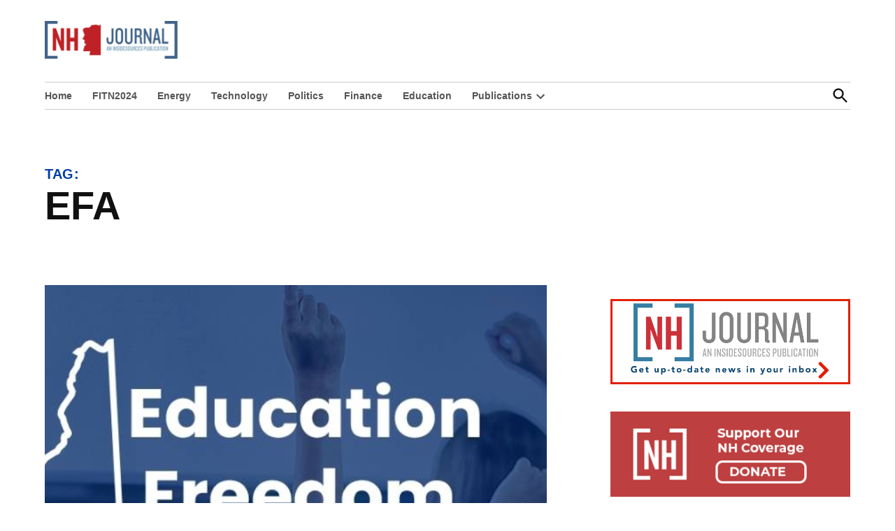

--- FILE ---
content_type: text/html; charset=UTF-8
request_url: https://nhjournal.com/tag/efa/
body_size: 18378
content:
<!doctype html>
<html lang="en-US">
<head>
	<meta charset="UTF-8" />
	<meta name="viewport" content="width=device-width, initial-scale=1" />
	<link rel="profile" href="https://gmpg.org/xfn/11" />
	<meta name='robots' content='index, follow, max-image-preview:large, max-snippet:-1, max-video-preview:-1' />

	<!-- This site is optimized with the Yoast SEO plugin v26.8 - https://yoast.com/product/yoast-seo-wordpress/ -->
	<title>EFA Archives - NH Journal</title>
	<link rel="canonical" href="https://nhjournal.com/tag/efa/" />
	<link rel="next" href="https://nhjournal.com/tag/efa/page/2/" />
	<meta property="og:locale" content="en_US" />
	<meta property="og:type" content="article" />
	<meta property="og:title" content="EFA Archives - NH Journal" />
	<meta property="og:url" content="https://nhjournal.com/tag/efa/" />
	<meta property="og:site_name" content="NH Journal" />
	<meta property="og:image" content="https://nhjournal.com/wp-content/uploads/2024/02/NHJ-1200-628.png" />
	<meta property="og:image:width" content="1200" />
	<meta property="og:image:height" content="628" />
	<meta property="og:image:type" content="image/png" />
	<meta name="twitter:card" content="summary_large_image" />
	<meta name="twitter:site" content="@NewHampJournal" />
	<script type="application/ld+json" class="yoast-schema-graph">{"@context":"https://schema.org","@graph":[{"@type":"CollectionPage","@id":"https://nhjournal.com/tag/efa/","url":"https://nhjournal.com/tag/efa/","name":"EFA Archives - NH Journal","isPartOf":{"@id":"https://nhjournal.com/#website"},"primaryImageOfPage":{"@id":"https://nhjournal.com/tag/efa/#primaryimage"},"image":{"@id":"https://nhjournal.com/tag/efa/#primaryimage"},"thumbnailUrl":"https://nhjournal.com/wp-content/uploads/2025/12/Screenshot-2025-12-09-at-8.07.28-PM-e1765328892401.png","breadcrumb":{"@id":"https://nhjournal.com/tag/efa/#breadcrumb"},"inLanguage":"en-US"},{"@type":"ImageObject","inLanguage":"en-US","@id":"https://nhjournal.com/tag/efa/#primaryimage","url":"https://nhjournal.com/wp-content/uploads/2025/12/Screenshot-2025-12-09-at-8.07.28-PM-e1765328892401.png","contentUrl":"https://nhjournal.com/wp-content/uploads/2025/12/Screenshot-2025-12-09-at-8.07.28-PM-e1765328892401.png","width":718,"height":600},{"@type":"BreadcrumbList","@id":"https://nhjournal.com/tag/efa/#breadcrumb","itemListElement":[{"@type":"ListItem","position":1,"name":"Home","item":"https://nhjournal.com/"},{"@type":"ListItem","position":2,"name":"EFA"}]},{"@type":"WebSite","@id":"https://nhjournal.com/#website","url":"https://nhjournal.com/","name":"NH Journal","description":"An InsideSources Publication","publisher":{"@id":"https://nhjournal.com/#organization"},"alternateName":"New Hampshire Journal","potentialAction":[{"@type":"SearchAction","target":{"@type":"EntryPoint","urlTemplate":"https://nhjournal.com/?s={search_term_string}"},"query-input":{"@type":"PropertyValueSpecification","valueRequired":true,"valueName":"search_term_string"}}],"inLanguage":"en-US"},{"@type":"Organization","@id":"https://nhjournal.com/#organization","name":"NH Journal","url":"https://nhjournal.com/","logo":{"@type":"ImageObject","inLanguage":"en-US","@id":"https://nhjournal.com/#/schema/logo/image/","url":"https://nhjournal.com/wp-content/uploads/2024/02/NHJ-Square.png","contentUrl":"https://nhjournal.com/wp-content/uploads/2024/02/NHJ-Square.png","width":300,"height":300,"caption":"NH Journal"},"image":{"@id":"https://nhjournal.com/#/schema/logo/image/"},"sameAs":["https://www.facebook.com/NHJournal","https://x.com/NewHampJournal"]}]}</script>
	<!-- / Yoast SEO plugin. -->


<link rel='dns-prefetch' href='//a.omappapi.com' />
<link rel='dns-prefetch' href='//www.googletagmanager.com' />
<link rel='dns-prefetch' href='//fonts.googleapis.com' />
<link rel='dns-prefetch' href='//pagead2.googlesyndication.com' />
<link rel='dns-prefetch' href='//fundingchoicesmessages.google.com' />
<link rel="alternate" type="application/rss+xml" title="NH Journal &raquo; Feed" href="https://nhjournal.com/feed/" />
<link rel="alternate" type="application/rss+xml" title="NH Journal &raquo; Comments Feed" href="https://nhjournal.com/comments/feed/" />
<link rel="alternate" type="text/calendar" title="NH Journal &raquo; iCal Feed" href="https://nhjournal.com/events/?ical=1" />
<link rel="alternate" type="application/rss+xml" title="NH Journal &raquo; EFA Tag Feed" href="https://nhjournal.com/tag/efa/feed/" />
		<!-- This site uses the Google Analytics by MonsterInsights plugin v9.11.1 - Using Analytics tracking - https://www.monsterinsights.com/ -->
							<script src="//www.googletagmanager.com/gtag/js?id=G-PLS5HX68S2"  data-cfasync="false" data-wpfc-render="false" async></script>
			<script data-cfasync="false" data-wpfc-render="false">
				var mi_version = '9.11.1';
				var mi_track_user = true;
				var mi_no_track_reason = '';
								var MonsterInsightsDefaultLocations = {"page_location":"https:\/\/nhjournal.com\/tag\/efa\/"};
								if ( typeof MonsterInsightsPrivacyGuardFilter === 'function' ) {
					var MonsterInsightsLocations = (typeof MonsterInsightsExcludeQuery === 'object') ? MonsterInsightsPrivacyGuardFilter( MonsterInsightsExcludeQuery ) : MonsterInsightsPrivacyGuardFilter( MonsterInsightsDefaultLocations );
				} else {
					var MonsterInsightsLocations = (typeof MonsterInsightsExcludeQuery === 'object') ? MonsterInsightsExcludeQuery : MonsterInsightsDefaultLocations;
				}

								var disableStrs = [
										'ga-disable-G-PLS5HX68S2',
									];

				/* Function to detect opted out users */
				function __gtagTrackerIsOptedOut() {
					for (var index = 0; index < disableStrs.length; index++) {
						if (document.cookie.indexOf(disableStrs[index] + '=true') > -1) {
							return true;
						}
					}

					return false;
				}

				/* Disable tracking if the opt-out cookie exists. */
				if (__gtagTrackerIsOptedOut()) {
					for (var index = 0; index < disableStrs.length; index++) {
						window[disableStrs[index]] = true;
					}
				}

				/* Opt-out function */
				function __gtagTrackerOptout() {
					for (var index = 0; index < disableStrs.length; index++) {
						document.cookie = disableStrs[index] + '=true; expires=Thu, 31 Dec 2099 23:59:59 UTC; path=/';
						window[disableStrs[index]] = true;
					}
				}

				if ('undefined' === typeof gaOptout) {
					function gaOptout() {
						__gtagTrackerOptout();
					}
				}
								window.dataLayer = window.dataLayer || [];

				window.MonsterInsightsDualTracker = {
					helpers: {},
					trackers: {},
				};
				if (mi_track_user) {
					function __gtagDataLayer() {
						dataLayer.push(arguments);
					}

					function __gtagTracker(type, name, parameters) {
						if (!parameters) {
							parameters = {};
						}

						if (parameters.send_to) {
							__gtagDataLayer.apply(null, arguments);
							return;
						}

						if (type === 'event') {
														parameters.send_to = monsterinsights_frontend.v4_id;
							var hookName = name;
							if (typeof parameters['event_category'] !== 'undefined') {
								hookName = parameters['event_category'] + ':' + name;
							}

							if (typeof MonsterInsightsDualTracker.trackers[hookName] !== 'undefined') {
								MonsterInsightsDualTracker.trackers[hookName](parameters);
							} else {
								__gtagDataLayer('event', name, parameters);
							}
							
						} else {
							__gtagDataLayer.apply(null, arguments);
						}
					}

					__gtagTracker('js', new Date());
					__gtagTracker('set', {
						'developer_id.dZGIzZG': true,
											});
					if ( MonsterInsightsLocations.page_location ) {
						__gtagTracker('set', MonsterInsightsLocations);
					}
										__gtagTracker('config', 'G-PLS5HX68S2', {"forceSSL":"true","link_attribution":"true"} );
										window.gtag = __gtagTracker;										(function () {
						/* https://developers.google.com/analytics/devguides/collection/analyticsjs/ */
						/* ga and __gaTracker compatibility shim. */
						var noopfn = function () {
							return null;
						};
						var newtracker = function () {
							return new Tracker();
						};
						var Tracker = function () {
							return null;
						};
						var p = Tracker.prototype;
						p.get = noopfn;
						p.set = noopfn;
						p.send = function () {
							var args = Array.prototype.slice.call(arguments);
							args.unshift('send');
							__gaTracker.apply(null, args);
						};
						var __gaTracker = function () {
							var len = arguments.length;
							if (len === 0) {
								return;
							}
							var f = arguments[len - 1];
							if (typeof f !== 'object' || f === null || typeof f.hitCallback !== 'function') {
								if ('send' === arguments[0]) {
									var hitConverted, hitObject = false, action;
									if ('event' === arguments[1]) {
										if ('undefined' !== typeof arguments[3]) {
											hitObject = {
												'eventAction': arguments[3],
												'eventCategory': arguments[2],
												'eventLabel': arguments[4],
												'value': arguments[5] ? arguments[5] : 1,
											}
										}
									}
									if ('pageview' === arguments[1]) {
										if ('undefined' !== typeof arguments[2]) {
											hitObject = {
												'eventAction': 'page_view',
												'page_path': arguments[2],
											}
										}
									}
									if (typeof arguments[2] === 'object') {
										hitObject = arguments[2];
									}
									if (typeof arguments[5] === 'object') {
										Object.assign(hitObject, arguments[5]);
									}
									if ('undefined' !== typeof arguments[1].hitType) {
										hitObject = arguments[1];
										if ('pageview' === hitObject.hitType) {
											hitObject.eventAction = 'page_view';
										}
									}
									if (hitObject) {
										action = 'timing' === arguments[1].hitType ? 'timing_complete' : hitObject.eventAction;
										hitConverted = mapArgs(hitObject);
										__gtagTracker('event', action, hitConverted);
									}
								}
								return;
							}

							function mapArgs(args) {
								var arg, hit = {};
								var gaMap = {
									'eventCategory': 'event_category',
									'eventAction': 'event_action',
									'eventLabel': 'event_label',
									'eventValue': 'event_value',
									'nonInteraction': 'non_interaction',
									'timingCategory': 'event_category',
									'timingVar': 'name',
									'timingValue': 'value',
									'timingLabel': 'event_label',
									'page': 'page_path',
									'location': 'page_location',
									'title': 'page_title',
									'referrer' : 'page_referrer',
								};
								for (arg in args) {
																		if (!(!args.hasOwnProperty(arg) || !gaMap.hasOwnProperty(arg))) {
										hit[gaMap[arg]] = args[arg];
									} else {
										hit[arg] = args[arg];
									}
								}
								return hit;
							}

							try {
								f.hitCallback();
							} catch (ex) {
							}
						};
						__gaTracker.create = newtracker;
						__gaTracker.getByName = newtracker;
						__gaTracker.getAll = function () {
							return [];
						};
						__gaTracker.remove = noopfn;
						__gaTracker.loaded = true;
						window['__gaTracker'] = __gaTracker;
					})();
									} else {
										console.log("");
					(function () {
						function __gtagTracker() {
							return null;
						}

						window['__gtagTracker'] = __gtagTracker;
						window['gtag'] = __gtagTracker;
					})();
									}
			</script>
							<!-- / Google Analytics by MonsterInsights -->
		<style id='wp-img-auto-sizes-contain-inline-css'>
img:is([sizes=auto i],[sizes^="auto," i]){contain-intrinsic-size:3000px 1500px}
/*# sourceURL=wp-img-auto-sizes-contain-inline-css */
</style>
<link rel='stylesheet' id='tribe-events-pro-mini-calendar-block-styles-css' href='https://nhjournal.com/wp-content/plugins/events-calendar-pro/build/css/tribe-events-pro-mini-calendar-block.css?ver=7.7.12' media='all' />
<style id='wp-emoji-styles-inline-css'>

	img.wp-smiley, img.emoji {
		display: inline !important;
		border: none !important;
		box-shadow: none !important;
		height: 1em !important;
		width: 1em !important;
		margin: 0 0.07em !important;
		vertical-align: -0.1em !important;
		background: none !important;
		padding: 0 !important;
	}
/*# sourceURL=wp-emoji-styles-inline-css */
</style>
<link rel='stylesheet' id='wp-block-library-css' href='https://nhjournal.com/wp-includes/css/dist/block-library/style.min.css?ver=6.9' media='all' />
<style id='wp-block-image-inline-css'>
.wp-block-image>a,.wp-block-image>figure>a{display:inline-block}.wp-block-image img{box-sizing:border-box;height:auto;max-width:100%;vertical-align:bottom}@media not (prefers-reduced-motion){.wp-block-image img.hide{visibility:hidden}.wp-block-image img.show{animation:show-content-image .4s}}.wp-block-image[style*=border-radius] img,.wp-block-image[style*=border-radius]>a{border-radius:inherit}.wp-block-image.has-custom-border img{box-sizing:border-box}.wp-block-image.aligncenter{text-align:center}.wp-block-image.alignfull>a,.wp-block-image.alignwide>a{width:100%}.wp-block-image.alignfull img,.wp-block-image.alignwide img{height:auto;width:100%}.wp-block-image .aligncenter,.wp-block-image .alignleft,.wp-block-image .alignright,.wp-block-image.aligncenter,.wp-block-image.alignleft,.wp-block-image.alignright{display:table}.wp-block-image .aligncenter>figcaption,.wp-block-image .alignleft>figcaption,.wp-block-image .alignright>figcaption,.wp-block-image.aligncenter>figcaption,.wp-block-image.alignleft>figcaption,.wp-block-image.alignright>figcaption{caption-side:bottom;display:table-caption}.wp-block-image .alignleft{float:left;margin:.5em 1em .5em 0}.wp-block-image .alignright{float:right;margin:.5em 0 .5em 1em}.wp-block-image .aligncenter{margin-left:auto;margin-right:auto}.wp-block-image :where(figcaption){margin-bottom:1em;margin-top:.5em}.wp-block-image.is-style-circle-mask img{border-radius:9999px}@supports ((-webkit-mask-image:none) or (mask-image:none)) or (-webkit-mask-image:none){.wp-block-image.is-style-circle-mask img{border-radius:0;-webkit-mask-image:url('data:image/svg+xml;utf8,<svg viewBox="0 0 100 100" xmlns="http://www.w3.org/2000/svg"><circle cx="50" cy="50" r="50"/></svg>');mask-image:url('data:image/svg+xml;utf8,<svg viewBox="0 0 100 100" xmlns="http://www.w3.org/2000/svg"><circle cx="50" cy="50" r="50"/></svg>');mask-mode:alpha;-webkit-mask-position:center;mask-position:center;-webkit-mask-repeat:no-repeat;mask-repeat:no-repeat;-webkit-mask-size:contain;mask-size:contain}}:root :where(.wp-block-image.is-style-rounded img,.wp-block-image .is-style-rounded img){border-radius:9999px}.wp-block-image figure{margin:0}.wp-lightbox-container{display:flex;flex-direction:column;position:relative}.wp-lightbox-container img{cursor:zoom-in}.wp-lightbox-container img:hover+button{opacity:1}.wp-lightbox-container button{align-items:center;backdrop-filter:blur(16px) saturate(180%);background-color:#5a5a5a40;border:none;border-radius:4px;cursor:zoom-in;display:flex;height:20px;justify-content:center;opacity:0;padding:0;position:absolute;right:16px;text-align:center;top:16px;width:20px;z-index:100}@media not (prefers-reduced-motion){.wp-lightbox-container button{transition:opacity .2s ease}}.wp-lightbox-container button:focus-visible{outline:3px auto #5a5a5a40;outline:3px auto -webkit-focus-ring-color;outline-offset:3px}.wp-lightbox-container button:hover{cursor:pointer;opacity:1}.wp-lightbox-container button:focus{opacity:1}.wp-lightbox-container button:focus,.wp-lightbox-container button:hover,.wp-lightbox-container button:not(:hover):not(:active):not(.has-background){background-color:#5a5a5a40;border:none}.wp-lightbox-overlay{box-sizing:border-box;cursor:zoom-out;height:100vh;left:0;overflow:hidden;position:fixed;top:0;visibility:hidden;width:100%;z-index:100000}.wp-lightbox-overlay .close-button{align-items:center;cursor:pointer;display:flex;justify-content:center;min-height:40px;min-width:40px;padding:0;position:absolute;right:calc(env(safe-area-inset-right) + 16px);top:calc(env(safe-area-inset-top) + 16px);z-index:5000000}.wp-lightbox-overlay .close-button:focus,.wp-lightbox-overlay .close-button:hover,.wp-lightbox-overlay .close-button:not(:hover):not(:active):not(.has-background){background:none;border:none}.wp-lightbox-overlay .lightbox-image-container{height:var(--wp--lightbox-container-height);left:50%;overflow:hidden;position:absolute;top:50%;transform:translate(-50%,-50%);transform-origin:top left;width:var(--wp--lightbox-container-width);z-index:9999999999}.wp-lightbox-overlay .wp-block-image{align-items:center;box-sizing:border-box;display:flex;height:100%;justify-content:center;margin:0;position:relative;transform-origin:0 0;width:100%;z-index:3000000}.wp-lightbox-overlay .wp-block-image img{height:var(--wp--lightbox-image-height);min-height:var(--wp--lightbox-image-height);min-width:var(--wp--lightbox-image-width);width:var(--wp--lightbox-image-width)}.wp-lightbox-overlay .wp-block-image figcaption{display:none}.wp-lightbox-overlay button{background:none;border:none}.wp-lightbox-overlay .scrim{background-color:#fff;height:100%;opacity:.9;position:absolute;width:100%;z-index:2000000}.wp-lightbox-overlay.active{visibility:visible}@media not (prefers-reduced-motion){.wp-lightbox-overlay.active{animation:turn-on-visibility .25s both}.wp-lightbox-overlay.active img{animation:turn-on-visibility .35s both}.wp-lightbox-overlay.show-closing-animation:not(.active){animation:turn-off-visibility .35s both}.wp-lightbox-overlay.show-closing-animation:not(.active) img{animation:turn-off-visibility .25s both}.wp-lightbox-overlay.zoom.active{animation:none;opacity:1;visibility:visible}.wp-lightbox-overlay.zoom.active .lightbox-image-container{animation:lightbox-zoom-in .4s}.wp-lightbox-overlay.zoom.active .lightbox-image-container img{animation:none}.wp-lightbox-overlay.zoom.active .scrim{animation:turn-on-visibility .4s forwards}.wp-lightbox-overlay.zoom.show-closing-animation:not(.active){animation:none}.wp-lightbox-overlay.zoom.show-closing-animation:not(.active) .lightbox-image-container{animation:lightbox-zoom-out .4s}.wp-lightbox-overlay.zoom.show-closing-animation:not(.active) .lightbox-image-container img{animation:none}.wp-lightbox-overlay.zoom.show-closing-animation:not(.active) .scrim{animation:turn-off-visibility .4s forwards}}@keyframes show-content-image{0%{visibility:hidden}99%{visibility:hidden}to{visibility:visible}}@keyframes turn-on-visibility{0%{opacity:0}to{opacity:1}}@keyframes turn-off-visibility{0%{opacity:1;visibility:visible}99%{opacity:0;visibility:visible}to{opacity:0;visibility:hidden}}@keyframes lightbox-zoom-in{0%{transform:translate(calc((-100vw + var(--wp--lightbox-scrollbar-width))/2 + var(--wp--lightbox-initial-left-position)),calc(-50vh + var(--wp--lightbox-initial-top-position))) scale(var(--wp--lightbox-scale))}to{transform:translate(-50%,-50%) scale(1)}}@keyframes lightbox-zoom-out{0%{transform:translate(-50%,-50%) scale(1);visibility:visible}99%{visibility:visible}to{transform:translate(calc((-100vw + var(--wp--lightbox-scrollbar-width))/2 + var(--wp--lightbox-initial-left-position)),calc(-50vh + var(--wp--lightbox-initial-top-position))) scale(var(--wp--lightbox-scale));visibility:hidden}}
/*# sourceURL=https://nhjournal.com/wp-includes/blocks/image/style.min.css */
</style>
<style id='wp-block-image-theme-inline-css'>
:root :where(.wp-block-image figcaption){color:#555;font-size:13px;text-align:center}.is-dark-theme :root :where(.wp-block-image figcaption){color:#ffffffa6}.wp-block-image{margin:0 0 1em}
/*# sourceURL=https://nhjournal.com/wp-includes/blocks/image/theme.min.css */
</style>
<style id='global-styles-inline-css'>
:root{--wp--preset--aspect-ratio--square: 1;--wp--preset--aspect-ratio--4-3: 4/3;--wp--preset--aspect-ratio--3-4: 3/4;--wp--preset--aspect-ratio--3-2: 3/2;--wp--preset--aspect-ratio--2-3: 2/3;--wp--preset--aspect-ratio--16-9: 16/9;--wp--preset--aspect-ratio--9-16: 9/16;--wp--preset--color--black: #000000;--wp--preset--color--cyan-bluish-gray: #abb8c3;--wp--preset--color--white: #FFFFFF;--wp--preset--color--pale-pink: #f78da7;--wp--preset--color--vivid-red: #cf2e2e;--wp--preset--color--luminous-vivid-orange: #ff6900;--wp--preset--color--luminous-vivid-amber: #fcb900;--wp--preset--color--light-green-cyan: #7bdcb5;--wp--preset--color--vivid-green-cyan: #00d084;--wp--preset--color--pale-cyan-blue: #8ed1fc;--wp--preset--color--vivid-cyan-blue: #0693e3;--wp--preset--color--vivid-purple: #9b51e0;--wp--preset--color--primary: #003da5;--wp--preset--color--primary-variation: #00157d;--wp--preset--color--secondary: #666666;--wp--preset--color--secondary-variation: #3e3e3e;--wp--preset--color--dark-gray: #111111;--wp--preset--color--medium-gray: #767676;--wp--preset--color--light-gray: #EEEEEE;--wp--preset--gradient--vivid-cyan-blue-to-vivid-purple: linear-gradient(135deg,rgb(6,147,227) 0%,rgb(155,81,224) 100%);--wp--preset--gradient--light-green-cyan-to-vivid-green-cyan: linear-gradient(135deg,rgb(122,220,180) 0%,rgb(0,208,130) 100%);--wp--preset--gradient--luminous-vivid-amber-to-luminous-vivid-orange: linear-gradient(135deg,rgb(252,185,0) 0%,rgb(255,105,0) 100%);--wp--preset--gradient--luminous-vivid-orange-to-vivid-red: linear-gradient(135deg,rgb(255,105,0) 0%,rgb(207,46,46) 100%);--wp--preset--gradient--very-light-gray-to-cyan-bluish-gray: linear-gradient(135deg,rgb(238,238,238) 0%,rgb(169,184,195) 100%);--wp--preset--gradient--cool-to-warm-spectrum: linear-gradient(135deg,rgb(74,234,220) 0%,rgb(151,120,209) 20%,rgb(207,42,186) 40%,rgb(238,44,130) 60%,rgb(251,105,98) 80%,rgb(254,248,76) 100%);--wp--preset--gradient--blush-light-purple: linear-gradient(135deg,rgb(255,206,236) 0%,rgb(152,150,240) 100%);--wp--preset--gradient--blush-bordeaux: linear-gradient(135deg,rgb(254,205,165) 0%,rgb(254,45,45) 50%,rgb(107,0,62) 100%);--wp--preset--gradient--luminous-dusk: linear-gradient(135deg,rgb(255,203,112) 0%,rgb(199,81,192) 50%,rgb(65,88,208) 100%);--wp--preset--gradient--pale-ocean: linear-gradient(135deg,rgb(255,245,203) 0%,rgb(182,227,212) 50%,rgb(51,167,181) 100%);--wp--preset--gradient--electric-grass: linear-gradient(135deg,rgb(202,248,128) 0%,rgb(113,206,126) 100%);--wp--preset--gradient--midnight: linear-gradient(135deg,rgb(2,3,129) 0%,rgb(40,116,252) 100%);--wp--preset--gradient--grad-1: linear-gradient( 135deg, rgb( 0, 61, 165) 0%, rgb( 0, 21, 125) 100% );--wp--preset--gradient--grad-2: linear-gradient( 135deg, rgb( 102, 102, 102) 0%, rgb( 62, 62, 62) 100% );--wp--preset--gradient--grad-3: linear-gradient( 135deg, rgb( 17, 17, 17 ) 0%, rgb( 85, 85, 85 ) 100% );--wp--preset--gradient--grad-4: linear-gradient( 135deg, rgb( 68, 68, 68 ) 0%, rgb( 136, 136, 136 ) 100% );--wp--preset--gradient--grad-5: linear-gradient( 135deg, rgb( 119, 119, 119 ) 0%, rgb( 221, 221, 221 ) 100% );--wp--preset--gradient--grad-6: linear-gradient( 135deg, rgb( 221, 221, 221 ) 0%, rgb( 255, 255, 255 ) 100% );--wp--preset--font-size--small: 16px;--wp--preset--font-size--medium: 20px;--wp--preset--font-size--large: 36px;--wp--preset--font-size--x-large: 42px;--wp--preset--font-size--normal: 20px;--wp--preset--font-size--huge: 44px;--wp--preset--spacing--20: 0.44rem;--wp--preset--spacing--30: 0.67rem;--wp--preset--spacing--40: 1rem;--wp--preset--spacing--50: 1.5rem;--wp--preset--spacing--60: 2.25rem;--wp--preset--spacing--70: 3.38rem;--wp--preset--spacing--80: 5.06rem;--wp--preset--shadow--natural: 6px 6px 9px rgba(0, 0, 0, 0.2);--wp--preset--shadow--deep: 12px 12px 50px rgba(0, 0, 0, 0.4);--wp--preset--shadow--sharp: 6px 6px 0px rgba(0, 0, 0, 0.2);--wp--preset--shadow--outlined: 6px 6px 0px -3px rgb(255, 255, 255), 6px 6px rgb(0, 0, 0);--wp--preset--shadow--crisp: 6px 6px 0px rgb(0, 0, 0);}:where(.is-layout-flex){gap: 0.5em;}:where(.is-layout-grid){gap: 0.5em;}body .is-layout-flex{display: flex;}.is-layout-flex{flex-wrap: wrap;align-items: center;}.is-layout-flex > :is(*, div){margin: 0;}body .is-layout-grid{display: grid;}.is-layout-grid > :is(*, div){margin: 0;}:where(.wp-block-columns.is-layout-flex){gap: 2em;}:where(.wp-block-columns.is-layout-grid){gap: 2em;}:where(.wp-block-post-template.is-layout-flex){gap: 1.25em;}:where(.wp-block-post-template.is-layout-grid){gap: 1.25em;}.has-black-color{color: var(--wp--preset--color--black) !important;}.has-cyan-bluish-gray-color{color: var(--wp--preset--color--cyan-bluish-gray) !important;}.has-white-color{color: var(--wp--preset--color--white) !important;}.has-pale-pink-color{color: var(--wp--preset--color--pale-pink) !important;}.has-vivid-red-color{color: var(--wp--preset--color--vivid-red) !important;}.has-luminous-vivid-orange-color{color: var(--wp--preset--color--luminous-vivid-orange) !important;}.has-luminous-vivid-amber-color{color: var(--wp--preset--color--luminous-vivid-amber) !important;}.has-light-green-cyan-color{color: var(--wp--preset--color--light-green-cyan) !important;}.has-vivid-green-cyan-color{color: var(--wp--preset--color--vivid-green-cyan) !important;}.has-pale-cyan-blue-color{color: var(--wp--preset--color--pale-cyan-blue) !important;}.has-vivid-cyan-blue-color{color: var(--wp--preset--color--vivid-cyan-blue) !important;}.has-vivid-purple-color{color: var(--wp--preset--color--vivid-purple) !important;}.has-black-background-color{background-color: var(--wp--preset--color--black) !important;}.has-cyan-bluish-gray-background-color{background-color: var(--wp--preset--color--cyan-bluish-gray) !important;}.has-white-background-color{background-color: var(--wp--preset--color--white) !important;}.has-pale-pink-background-color{background-color: var(--wp--preset--color--pale-pink) !important;}.has-vivid-red-background-color{background-color: var(--wp--preset--color--vivid-red) !important;}.has-luminous-vivid-orange-background-color{background-color: var(--wp--preset--color--luminous-vivid-orange) !important;}.has-luminous-vivid-amber-background-color{background-color: var(--wp--preset--color--luminous-vivid-amber) !important;}.has-light-green-cyan-background-color{background-color: var(--wp--preset--color--light-green-cyan) !important;}.has-vivid-green-cyan-background-color{background-color: var(--wp--preset--color--vivid-green-cyan) !important;}.has-pale-cyan-blue-background-color{background-color: var(--wp--preset--color--pale-cyan-blue) !important;}.has-vivid-cyan-blue-background-color{background-color: var(--wp--preset--color--vivid-cyan-blue) !important;}.has-vivid-purple-background-color{background-color: var(--wp--preset--color--vivid-purple) !important;}.has-black-border-color{border-color: var(--wp--preset--color--black) !important;}.has-cyan-bluish-gray-border-color{border-color: var(--wp--preset--color--cyan-bluish-gray) !important;}.has-white-border-color{border-color: var(--wp--preset--color--white) !important;}.has-pale-pink-border-color{border-color: var(--wp--preset--color--pale-pink) !important;}.has-vivid-red-border-color{border-color: var(--wp--preset--color--vivid-red) !important;}.has-luminous-vivid-orange-border-color{border-color: var(--wp--preset--color--luminous-vivid-orange) !important;}.has-luminous-vivid-amber-border-color{border-color: var(--wp--preset--color--luminous-vivid-amber) !important;}.has-light-green-cyan-border-color{border-color: var(--wp--preset--color--light-green-cyan) !important;}.has-vivid-green-cyan-border-color{border-color: var(--wp--preset--color--vivid-green-cyan) !important;}.has-pale-cyan-blue-border-color{border-color: var(--wp--preset--color--pale-cyan-blue) !important;}.has-vivid-cyan-blue-border-color{border-color: var(--wp--preset--color--vivid-cyan-blue) !important;}.has-vivid-purple-border-color{border-color: var(--wp--preset--color--vivid-purple) !important;}.has-vivid-cyan-blue-to-vivid-purple-gradient-background{background: var(--wp--preset--gradient--vivid-cyan-blue-to-vivid-purple) !important;}.has-light-green-cyan-to-vivid-green-cyan-gradient-background{background: var(--wp--preset--gradient--light-green-cyan-to-vivid-green-cyan) !important;}.has-luminous-vivid-amber-to-luminous-vivid-orange-gradient-background{background: var(--wp--preset--gradient--luminous-vivid-amber-to-luminous-vivid-orange) !important;}.has-luminous-vivid-orange-to-vivid-red-gradient-background{background: var(--wp--preset--gradient--luminous-vivid-orange-to-vivid-red) !important;}.has-very-light-gray-to-cyan-bluish-gray-gradient-background{background: var(--wp--preset--gradient--very-light-gray-to-cyan-bluish-gray) !important;}.has-cool-to-warm-spectrum-gradient-background{background: var(--wp--preset--gradient--cool-to-warm-spectrum) !important;}.has-blush-light-purple-gradient-background{background: var(--wp--preset--gradient--blush-light-purple) !important;}.has-blush-bordeaux-gradient-background{background: var(--wp--preset--gradient--blush-bordeaux) !important;}.has-luminous-dusk-gradient-background{background: var(--wp--preset--gradient--luminous-dusk) !important;}.has-pale-ocean-gradient-background{background: var(--wp--preset--gradient--pale-ocean) !important;}.has-electric-grass-gradient-background{background: var(--wp--preset--gradient--electric-grass) !important;}.has-midnight-gradient-background{background: var(--wp--preset--gradient--midnight) !important;}.has-small-font-size{font-size: var(--wp--preset--font-size--small) !important;}.has-medium-font-size{font-size: var(--wp--preset--font-size--medium) !important;}.has-large-font-size{font-size: var(--wp--preset--font-size--large) !important;}.has-x-large-font-size{font-size: var(--wp--preset--font-size--x-large) !important;}
/*# sourceURL=global-styles-inline-css */
</style>

<style id='classic-theme-styles-inline-css'>
/*! This file is auto-generated */
.wp-block-button__link{color:#fff;background-color:#32373c;border-radius:9999px;box-shadow:none;text-decoration:none;padding:calc(.667em + 2px) calc(1.333em + 2px);font-size:1.125em}.wp-block-file__button{background:#32373c;color:#fff;text-decoration:none}
/*# sourceURL=/wp-includes/css/classic-themes.min.css */
</style>
<link rel='stylesheet' id='yop-public-css' href='https://nhjournal.com/wp-content/plugins/yop-poll/public/assets/css/yop-poll-public-6.5.39.css?ver=6.9' media='all' />
<link rel='stylesheet' id='newspack-style-css' href='https://nhjournal.com/wp-content/themes/newspack-theme/style.css?ver=2.16.0' media='all' />
<link rel='stylesheet' id='newspack-print-style-css' href='https://nhjournal.com/wp-content/themes/newspack-theme/styles/print.css?ver=2.16.0' media='print' />
<link rel='stylesheet' id='newspack-font-import-css' href='//fonts.googleapis.com/css?family=Montserrat&#038;display=swap' media='all' />
<link rel='stylesheet' id='flick-css' href='https://nhjournal.com/wp-content/plugins/mailchimp/assets/css/flick/flick.css?ver=2.0.1' media='all' />
<link rel='stylesheet' id='mailchimp_sf_main_css-css' href='https://nhjournal.com/wp-content/plugins/mailchimp/assets/css/frontend.css?ver=2.0.1' media='all' />
<link rel='stylesheet' id='hurrytimer-css' href='https://nhjournal.com/wp-content/uploads/hurrytimer/css/82a0e7ea1cfe575a.css?ver=6.9' media='all' />
<script src="https://nhjournal.com/wp-content/plugins/google-analytics-for-wordpress/assets/js/frontend-gtag.min.js?ver=9.11.1" id="monsterinsights-frontend-script-js" async data-wp-strategy="async"></script>
<script data-cfasync="false" data-wpfc-render="false" id='monsterinsights-frontend-script-js-extra'>var monsterinsights_frontend = {"js_events_tracking":"true","download_extensions":"doc,pdf,ppt,zip,xls,docx,pptx,xlsx","inbound_paths":"[{\"path\":\"\\\/go\\\/\",\"label\":\"affiliate\"},{\"path\":\"\\\/recommend\\\/\",\"label\":\"affiliate\"}]","home_url":"https:\/\/nhjournal.com","hash_tracking":"false","v4_id":"G-PLS5HX68S2"};</script>
<script src="https://nhjournal.com/wp-includes/js/jquery/jquery.min.js?ver=3.7.1" id="jquery-core-js"></script>
<script src="https://nhjournal.com/wp-includes/js/jquery/jquery-migrate.min.js?ver=3.4.1" id="jquery-migrate-js"></script>
<script id="yop-public-js-extra">
var objectL10n = {"yopPollParams":{"urlParams":{"ajax":"https://nhjournal.com/wp-admin/admin-ajax.php","wpLogin":"https://nhjournal.com/wp-login.php?redirect_to=https%3A%2F%2Fnhjournal.com%2Fwp-admin%2Fadmin-ajax.php%3Faction%3Dyop_poll_record_wordpress_vote"},"apiParams":{"reCaptcha":{"siteKey":""},"reCaptchaV2Invisible":{"siteKey":""},"reCaptchaV3":{"siteKey":""},"hCaptcha":{"siteKey":""},"cloudflareTurnstile":{"siteKey":""}},"captchaParams":{"imgPath":"https://nhjournal.com/wp-content/plugins/yop-poll/public/assets/img/","url":"https://nhjournal.com/wp-content/plugins/yop-poll/app.php","accessibilityAlt":"Sound icon","accessibilityTitle":"Accessibility option: listen to a question and answer it!","accessibilityDescription":"Type below the \u003Cstrong\u003Eanswer\u003C/strong\u003E to what you hear. Numbers or words:","explanation":"Click or touch the \u003Cstrong\u003EANSWER\u003C/strong\u003E","refreshAlt":"Refresh/reload icon","refreshTitle":"Refresh/reload: get new images and accessibility option!"},"voteParams":{"invalidPoll":"Invalid Poll","noAnswersSelected":"No answer selected","minAnswersRequired":"At least {min_answers_allowed} answer(s) required","maxAnswersRequired":"A max of {max_answers_allowed} answer(s) accepted","noAnswerForOther":"No other answer entered","noValueForCustomField":"{custom_field_name} is required","tooManyCharsForCustomField":"Text for {custom_field_name} is too long","consentNotChecked":"You must agree to our terms and conditions","noCaptchaSelected":"Captcha is required","thankYou":"Thank you for your vote"},"resultsParams":{"singleVote":"vote","multipleVotes":"votes","singleAnswer":"answer","multipleAnswers":"answers"}}};
//# sourceURL=yop-public-js-extra
</script>
<script src="https://nhjournal.com/wp-content/plugins/yop-poll/public/assets/js/yop-poll-public-6.5.39.min.js?ver=6.9" id="yop-public-js"></script>

<!-- Google tag (gtag.js) snippet added by Site Kit -->
<!-- Google Analytics snippet added by Site Kit -->
<script src="https://www.googletagmanager.com/gtag/js?id=GT-5TPP4T8" id="google_gtagjs-js" async></script>
<script id="google_gtagjs-js-after">
window.dataLayer = window.dataLayer || [];function gtag(){dataLayer.push(arguments);}
gtag("set","linker",{"domains":["nhjournal.com"]});
gtag("js", new Date());
gtag("set", "developer_id.dZTNiMT", true);
gtag("config", "GT-5TPP4T8");
//# sourceURL=google_gtagjs-js-after
</script>
<link rel="https://api.w.org/" href="https://nhjournal.com/wp-json/" /><link rel="alternate" title="JSON" type="application/json" href="https://nhjournal.com/wp-json/wp/v2/tags/1546" /><link rel="EditURI" type="application/rsd+xml" title="RSD" href="https://nhjournal.com/xmlrpc.php?rsd" />
<meta name="generator" content="WordPress 6.9" />
		<!-- Custom Logo: hide header text -->
		<style id="custom-logo-css">
			.site-title {
				position: absolute;
				clip-path: inset(50%);
			}
		</style>
		<meta name="generator" content="Site Kit by Google 1.171.0" />	<style>
		.class_gwp_my_template_file {
			cursor:help;
		}
	</style>
	<meta name="tec-api-version" content="v1"><meta name="tec-api-origin" content="https://nhjournal.com"><link rel="alternate" href="https://nhjournal.com/wp-json/tribe/events/v1/events/?tags=efa" />	<style type="text/css" id="newspack-theme-colors-variables">
		:root {
							--newspack-primary-color: #003da5;
							--newspack-secondary-color: #666666;
							--newspack-cta-color: #dd3333;
							--newspack-primary-contrast-color: white;
							--newspack-secondary-contrast-color: white;
							--newspack-cta-contrast-color: white;
					}
	</style>
	
	<style type="text/css" id="custom-theme-fonts">
		
			.tags-links span:first-child,
			.cat-links,
			.page-title,
			.highlight-menu .menu-label {
				text-transform: uppercase;
			}
		
				.accent-header,
				#secondary .widgettitle,
				.article-section-title {
					text-transform: uppercase;
				}
				</style>

	
<!-- Google AdSense meta tags added by Site Kit -->
<meta name="google-adsense-platform-account" content="ca-host-pub-2644536267352236">
<meta name="google-adsense-platform-domain" content="sitekit.withgoogle.com">
<!-- End Google AdSense meta tags added by Site Kit -->

<!-- Google AdSense snippet added by Site Kit -->
<script async src="https://pagead2.googlesyndication.com/pagead/js/adsbygoogle.js?client=ca-pub-2616815640634976&amp;host=ca-host-pub-2644536267352236" crossorigin="anonymous"></script>

<!-- End Google AdSense snippet added by Site Kit -->
<link rel="icon" href="https://nhjournal.com/wp-content/uploads/2021/02/favicon-nh.png" sizes="32x32" />
<link rel="icon" href="https://nhjournal.com/wp-content/uploads/2021/02/favicon-nh.png" sizes="192x192" />
<link rel="apple-touch-icon" href="https://nhjournal.com/wp-content/uploads/2021/02/favicon-nh.png" />
<meta name="msapplication-TileImage" content="https://nhjournal.com/wp-content/uploads/2021/02/favicon-nh.png" />
		<style id="wp-custom-css">
			.top-header-contain{
	background-color:#183957}

.category-politics .cat-links a, .menu-item-41585:hover{
	background-color:#c52f2f}

.category-energy .cat-links a, .menu-item-41586:hover{
	background-color:#db8529}

.category-healthcare .cat-links a{
	background-color:#003db8}

.category-technology .cat-links a, .menu-item-41587:hover{
	background-color:#53ccff}

.category-lifestyle .cat-links a{
	background-color:#5600b8}

.category-education .cat-links a, .menu-item-41589:hover{
	background-color:#20b8c9}

.category-finance .cat-links a, .menu-item-41588:hover{
	background-color:#61b94c}

p{font-size:17px;}
a.imprint.customize-unpreviewable {display:none;}

article:first-of-type .post-thumbnail {
    order: -1;                     /* Image appears before everything */
    width: 100%;
    margin-bottom: 1rem;
}

@media screen and (min-width: 782px) {
	.home article:first-of-type .post-thumbnail img {
    min-width: 200%;
	}
}

/* Category styling */
article:first-of-type .cat-links {
    display: block;
    margin-bottom: 0.75rem;
	margin-top:0.75rem;
}

/* Headline */
article:first-of-type .entry-title {
    margin-top: 0.5rem;
    margin-bottom: 0.5rem;
}

/* Meta line (author + date) */
article:first-of-type .entry-meta {
    margin-bottom: 1rem;
}


/* Optional: remove horizontal side-by-side layout enforced by theme */
article:first-of-type {
    display: flex;
    flex-direction: column;
}


.cat-opinion .cat-links:before,  .category-opinion span.cat-links:before {
	content: "[IS] OPINION ";
	color:#515151;
	background-color:#FFF; 
}

.cat-news .cat-links:before,  .category-news span.cat-links:before {
	content: "NEWS ";
	color:#515151;
	background-color:#FFF; 
}

		</style>
		</head>

<body class="archive tag tag-efa tag-1546 wp-custom-logo wp-embed-responsive wp-theme-newspack-theme tribe-no-js hfeed hide-site-tagline h-nsub h-db h-ll h-dh has-sidebar af-widget has-summary feature-latest" data-amp-auto-lightbox-disable>
	<aside id="mobile-sidebar-fallback" class="mobile-sidebar">
		<button class="mobile-menu-toggle">
			<svg class="svg-icon" width="20" height="20" aria-hidden="true" role="img" xmlns="http://www.w3.org/2000/svg" viewBox="0 0 24 24"><path d="M19 6.41L17.59 5 12 10.59 6.41 5 5 6.41 10.59 12 5 17.59 6.41 19 12 13.41 17.59 19 19 17.59 13.41 12z" /><path d="M0 0h24v24H0z" fill="none" /></svg>			Close		</button>

		
<form role="search" method="get" class="search-form" action="https://nhjournal.com/">
	<label for="search-form-1">
		<span class="screen-reader-text">Search for:</span>
	</label>
	<input type="search" id="search-form-1" class="search-field" placeholder="Search &hellip;" value="" name="s" />
	<button type="submit" class="search-submit">
		<svg class="svg-icon" width="28" height="28" aria-hidden="true" role="img" xmlns="http://www.w3.org/2000/svg" viewBox="0 0 24 24"><path d="M15.5 14h-.79l-.28-.27C15.41 12.59 16 11.11 16 9.5 16 5.91 13.09 3 9.5 3S3 5.91 3 9.5 5.91 16 9.5 16c1.61 0 3.09-.59 4.23-1.57l.27.28v.79l5 4.99L20.49 19l-4.99-5zm-6 0C7.01 14 5 11.99 5 9.5S7.01 5 9.5 5 14 7.01 14 9.5 11.99 14 9.5 14z" /><path d="M0 0h24v24H0z" fill="none" /></svg>		<span class="screen-reader-text">
			Search		</span>
	</button>
</form>
		<nav class="main-navigation nav1 dd-menu" aria-label="Top Menu" toolbar-target="site-navigation" toolbar="(min-width: 767px)">
			<ul id="menu-main-menu" class="main-menu"><li id="menu-item-41584" class="menu-item menu-item-type-custom menu-item-object-custom menu-item-home menu-item-41584"><a href="https://nhjournal.com">Home</a></li>
<li id="menu-item-59797" class="menu-item menu-item-type-post_type menu-item-object-page menu-item-59797"><a href="https://nhjournal.com/nhpolitics2026/">FITN2024</a></li>
<li id="menu-item-41586" class="menu-item menu-item-type-taxonomy menu-item-object-category menu-item-41586"><a href="https://nhjournal.com/category/energy/">Energy</a></li>
<li id="menu-item-41587" class="menu-item menu-item-type-taxonomy menu-item-object-category menu-item-41587"><a href="https://nhjournal.com/category/technology/">Technology</a></li>
<li id="menu-item-41585" class="menu-item menu-item-type-taxonomy menu-item-object-category menu-item-41585"><a href="https://nhjournal.com/category/politics/">Politics</a></li>
<li id="menu-item-41588" class="menu-item menu-item-type-taxonomy menu-item-object-category menu-item-41588"><a href="https://nhjournal.com/category/finance/">Finance</a></li>
<li id="menu-item-41589" class="menu-item menu-item-type-taxonomy menu-item-object-category menu-item-41589"><a href="https://nhjournal.com/category/education/">Education</a></li>
<li id="menu-item-41673" class="menu-item menu-item-type-custom menu-item-object-custom menu-item-has-children menu-item-41673"><a>Publications</a><button aria-expanded="false" class="submenu-expand" [class]="setState41673 ? 'submenu-expand open-dropdown' : 'submenu-expand'" [aria-expanded]="setState41673 ? 'true' : 'false'" on="tap:AMP.setState( { setState41673: !setState41673 } )" aria-haspopup="true" data-toggle-parent-id="toggle-41673">
					<svg class="svg-icon" width="24" height="24" aria-hidden="true" role="img" focusable="false" xmlns="http://www.w3.org/2000/svg" viewBox="0 0 24 24"><path d="M7.41 8.59L12 13.17l4.59-4.58L18 10l-6 6-6-6 1.41-1.41z"></path><path fill="none" d="M0 0h24v24H0V0z"></path></svg>
					<span class="screen-reader-text" [text]="setState41673 ? 'Close dropdown menu' : 'Open dropdown menu'">Open dropdown menu</span>
				</button>
<ul class="sub-menu">
	<li id="menu-item-41674" class="menu-item menu-item-type-custom menu-item-object-custom menu-item-41674"><a target="_blank" href="https://insidesources.com/">InsideSources</a></li>
	<li id="menu-item-41675" class="menu-item menu-item-type-custom menu-item-object-custom menu-item-41675"><a target="_blank" href="https://delawarevalleyjournal.com/">DV Journal</a></li>
</ul>
</li>
</ul>		</nav>
		
	</aside>
	<aside id="desktop-sidebar-fallback" class="desktop-sidebar dir-left">
		<button class="desktop-menu-toggle">
			<svg class="svg-icon" width="20" height="20" aria-hidden="true" role="img" xmlns="http://www.w3.org/2000/svg" viewBox="0 0 24 24"><path d="M19 6.41L17.59 5 12 10.59 6.41 5 5 6.41 10.59 12 5 17.59 6.41 19 12 13.41 17.59 19 19 17.59 13.41 12z" /><path d="M0 0h24v24H0z" fill="none" /></svg>			Close		</button>
	</aside>

<div id="page" class="site">
	<a class="skip-link screen-reader-text" href="#main">Skip to content</a>

	
	<header id="masthead" class="site-header hide-header-search" [class]="searchVisible ? 'show-header-search site-header ' : 'hide-header-search site-header'">

					
			<div class="middle-header-contain">
				<div class="wrapper">
					
					
					
					<div class="site-branding">

	
		<style>
		.site-header .custom-logo {
			height: 54px;
			max-height: 274px;
			max-width: 600px;
			width: 190px;
		}

		@media (max-width: 781px) {
			.site-header .custom-logo {
				max-width: 175px;
				max-height: 50px;
			}
		}

		@media (min-width: 782px) {
			.h-stk:not(.h-sub) .site-header .custom-logo {
				max-height: 90px;
				max-width: 317px;
			}

			.h-sub .site-header .custom-logo {
				max-width: 200px;
				max-height: 57px;
			}
		}

		@media (max-width: 1199px) and (min-width: 782px) {
			.h-stk.h-cl:not(.h-sub) .site-header .custom-logo {
				max-width: 100%;
				width: auto;
			}
		}

		</style><a href="https://nhjournal.com/" class="custom-logo-link" rel="home"><img width="963" height="274" src="https://nhjournal.com/wp-content/uploads/2024/02/cropped-NHJ-1200-628.png" class="custom-logo" alt="NH Journal" decoding="async" fetchpriority="high" srcset="https://nhjournal.com/wp-content/uploads/2024/02/cropped-NHJ-1200-628.png 963w, https://nhjournal.com/wp-content/uploads/2024/02/cropped-NHJ-1200-628-300x85.png 300w, https://nhjournal.com/wp-content/uploads/2024/02/cropped-NHJ-1200-628-768x219.png 768w, https://nhjournal.com/wp-content/uploads/2024/02/cropped-NHJ-1200-628-600x171.png 600w" sizes="(max-width: 34.9rem) calc(100vw - 2rem), (max-width: 53rem) calc(8 * (100vw / 12)), (min-width: 53rem) calc(6 * (100vw / 12)), 100vw" /></a>
	<div class="site-identity">
		<p class="site-title"><a href="https://nhjournal.com/" rel="home">NH Journal</a></p>				<p class="site-description">
					An InsideSources Publication				</p>
			</div><!-- .site-identity -->

</div><!-- .site-branding -->

					

					<div class="nav-wrapper desktop-only">
						<div id="tertiary-nav-contain">
													</div><!-- #tertiary-nav-contain -->

											</div><!-- .nav-wrapper -->

					
					
					
											<button class="mobile-menu-toggle" on="tap:mobile-sidebar.toggle">
							<svg class="svg-icon" width="20" height="20" aria-hidden="true" role="img" xmlns="http://www.w3.org/2000/svg" viewBox="0 0 24 24"><path d="M0 0h24v24H0z" fill="none" /><path d="M3 18h18v-2H3v2zm0-5h18v-2H3v2zm0-7v2h18V6H3z" /></svg>							<span>Menu</span>
						</button>
					
					
				</div><!-- .wrapper -->
			</div><!-- .middle-header-contain -->


							<div class="bottom-header-contain desktop-only">
					<div class="wrapper">
						<div id="site-navigation">
									<nav class="main-navigation nav1 dd-menu" aria-label="Top Menu" toolbar-target="site-navigation" toolbar="(min-width: 767px)">
			<ul id="menu-main-menu-1" class="main-menu"><li class="menu-item menu-item-type-custom menu-item-object-custom menu-item-home menu-item-41584"><a href="https://nhjournal.com">Home</a></li>
<li class="menu-item menu-item-type-post_type menu-item-object-page menu-item-59797"><a href="https://nhjournal.com/nhpolitics2026/">FITN2024</a></li>
<li class="menu-item menu-item-type-taxonomy menu-item-object-category menu-item-41586"><a href="https://nhjournal.com/category/energy/">Energy</a></li>
<li class="menu-item menu-item-type-taxonomy menu-item-object-category menu-item-41587"><a href="https://nhjournal.com/category/technology/">Technology</a></li>
<li class="menu-item menu-item-type-taxonomy menu-item-object-category menu-item-41585"><a href="https://nhjournal.com/category/politics/">Politics</a></li>
<li class="menu-item menu-item-type-taxonomy menu-item-object-category menu-item-41588"><a href="https://nhjournal.com/category/finance/">Finance</a></li>
<li class="menu-item menu-item-type-taxonomy menu-item-object-category menu-item-41589"><a href="https://nhjournal.com/category/education/">Education</a></li>
<li class="menu-item menu-item-type-custom menu-item-object-custom menu-item-has-children menu-item-41673"><a>Publications</a><button aria-expanded="false" class="submenu-expand" [class]="setState41673 ? 'submenu-expand open-dropdown' : 'submenu-expand'" [aria-expanded]="setState41673 ? 'true' : 'false'" on="tap:AMP.setState( { setState41673: !setState41673 } )" aria-haspopup="true" data-toggle-parent-id="toggle-41673">
					<svg class="svg-icon" width="24" height="24" aria-hidden="true" role="img" focusable="false" xmlns="http://www.w3.org/2000/svg" viewBox="0 0 24 24"><path d="M7.41 8.59L12 13.17l4.59-4.58L18 10l-6 6-6-6 1.41-1.41z"></path><path fill="none" d="M0 0h24v24H0V0z"></path></svg>
					<span class="screen-reader-text" [text]="setState41673 ? 'Close dropdown menu' : 'Open dropdown menu'">Open dropdown menu</span>
				</button>
<ul class="sub-menu">
	<li class="menu-item menu-item-type-custom menu-item-object-custom menu-item-41674"><a target="_blank" href="https://insidesources.com/">InsideSources</a></li>
	<li class="menu-item menu-item-type-custom menu-item-object-custom menu-item-41675"><a target="_blank" href="https://delawarevalleyjournal.com/">DV Journal</a></li>
</ul>
</li>
</ul>		</nav>
								</div>

						
<div class="header-search-contain">
	<button id="search-toggle" on="tap:AMP.setState( { searchVisible: !searchVisible } ), search-form-2.focus" aria-controls="search-menu" [aria-expanded]="searchVisible ? 'true' : 'false'" aria-expanded="false">
		<span class="screen-reader-text" [text]="searchVisible ? 'Close Search' : 'Open Search'">
			Open Search		</span>
		<span class="search-icon"><svg class="svg-icon" width="28" height="28" aria-hidden="true" role="img" xmlns="http://www.w3.org/2000/svg" viewBox="0 0 24 24"><path d="M15.5 14h-.79l-.28-.27C15.41 12.59 16 11.11 16 9.5 16 5.91 13.09 3 9.5 3S3 5.91 3 9.5 5.91 16 9.5 16c1.61 0 3.09-.59 4.23-1.57l.27.28v.79l5 4.99L20.49 19l-4.99-5zm-6 0C7.01 14 5 11.99 5 9.5S7.01 5 9.5 5 14 7.01 14 9.5 11.99 14 9.5 14z" /><path d="M0 0h24v24H0z" fill="none" /></svg></span>
		<span class="close-icon"><svg class="svg-icon" width="28" height="28" aria-hidden="true" role="img" xmlns="http://www.w3.org/2000/svg" viewBox="0 0 24 24"><path d="M19 6.41L17.59 5 12 10.59 6.41 5 5 6.41 10.59 12 5 17.59 6.41 19 12 13.41 17.59 19 19 17.59 13.41 12z" /><path d="M0 0h24v24H0z" fill="none" /></svg></span>
	</button>
	<div id="header-search" [aria-expanded]="searchVisible ? 'true' : 'false'" aria-expanded="false">
		
<form role="search" method="get" class="search-form" action="https://nhjournal.com/">
	<label for="search-form-2">
		<span class="screen-reader-text">Search for:</span>
	</label>
	<input type="search" id="search-form-2" class="search-field" placeholder="Search &hellip;" value="" name="s" />
	<button type="submit" class="search-submit">
		<svg class="svg-icon" width="28" height="28" aria-hidden="true" role="img" xmlns="http://www.w3.org/2000/svg" viewBox="0 0 24 24"><path d="M15.5 14h-.79l-.28-.27C15.41 12.59 16 11.11 16 9.5 16 5.91 13.09 3 9.5 3S3 5.91 3 9.5 5.91 16 9.5 16c1.61 0 3.09-.59 4.23-1.57l.27.28v.79l5 4.99L20.49 19l-4.99-5zm-6 0C7.01 14 5 11.99 5 9.5S7.01 5 9.5 5 14 7.01 14 9.5 11.99 14 9.5 14z" /><path d="M0 0h24v24H0z" fill="none" /></svg>		<span class="screen-reader-text">
			Search		</span>
	</button>
</form>
	</div><!-- #header-search -->
</div><!-- .header-search-contain -->
					</div><!-- .wrapper -->
				</div><!-- .bottom-header-contain -->
					
			</header><!-- #masthead -->

	
	
	
	<div id="content" class="site-content">

	<section id="primary" class="content-area">

		<header class="page-header">
						<span>

				
				<h1 class="page-title"><span class="page-subtitle">Tag: </span><span class="page-description">EFA</span></h1>
				
				
							</span>

		</header><!-- .page-header -->

		
		<main id="main" class="site-main">

		
<article id="post-85494" class="post-85494 post type-post status-publish format-standard has-post-thumbnail hentry category-politics category-hidden-feed tag-school-choice tag-department-of-education tag-audit tag-efa tag-education-freedom-accounts tag-public-school tag-failing-public-schools tag-lba tag-childrens-scholarship-fund tag-performance-audit entry">
	
			<figure class="post-thumbnail">
				<a class="post-thumbnail-inner" href="https://nhjournal.com/nhs-efa-oversight-gets-fiscal-thumbs-up-from-independent-auditor/" aria-hidden="true" tabindex="-1">
					<img width="718" height="600" src="https://nhjournal.com/wp-content/uploads/2025/12/Screenshot-2025-12-09-at-8.07.28-PM-e1765328892401.png" class="attachment-newspack-archive-image-large size-newspack-archive-image-large wp-post-image" alt="" data-hero-candidate="1" fetchpriority="high" decoding="async" srcset="https://nhjournal.com/wp-content/uploads/2025/12/Screenshot-2025-12-09-at-8.07.28-PM-e1765328892401.png 718w, https://nhjournal.com/wp-content/uploads/2025/12/Screenshot-2025-12-09-at-8.07.28-PM-e1765328892401-300x251.png 300w, https://nhjournal.com/wp-content/uploads/2025/12/Screenshot-2025-12-09-at-8.07.28-PM-e1765328892401-600x501.png 600w" sizes="(max-width: 34.9rem) calc(100vw - 2rem), (max-width: 53rem) calc(8 * (100vw / 12)), (min-width: 53rem) calc(6 * (100vw / 12)), 100vw" />				</a>
							</figure>

			
	<div class="entry-container">
		<span class="cat-links"><span class="screen-reader-text">Posted in</span><a href="https://nhjournal.com/category/politics/" rel="category tag">Politics</a></span>		<header class="entry-header">
			<h2 class="entry-title"><a href="https://nhjournal.com/nhs-efa-oversight-gets-fiscal-thumbs-up-from-independent-auditor/" rel="bookmark">NH&#8217;s EFA Oversight Gets Fiscal Thumbs Up From Independent Auditor</a></h2>					</header><!-- .entry-header -->

									<div class="entry-meta">
					<span class="author-avatar"><img alt='' src='https://nhjournal.com/wp-content/uploads/2024/06/damien-fisher-avatar.png' srcset='https://nhjournal.com/wp-content/uploads/2024/06/damien-fisher-avatar.png' class='multiple_authors_guest_author_avatar avatar' height='80' width='80' /></span>
			<span class="byline">
				<span>by</span>
				<span class="author vcard"><a class="url fn n" href="https://nhjournal.com/author/damienfisher/">Damien Fisher</a></span> 			</span><!-- .byline -->
			<span class="posted-on"><a href="https://nhjournal.com/nhs-efa-oversight-gets-fiscal-thumbs-up-from-independent-auditor/" rel="bookmark"><time class="entry-date published" datetime="2025-12-09T22:02:44-05:00">December 9, 2025</time><time class="updated" datetime="2025-12-09T22:20:33-05:00">December 9, 2025</time></a></span>				</div><!-- .meta-info -->
					
		<div class="entry-content">
			<p>The nonprofit organization managing New Hampshire’s rapidly expanding Education Freedom Account program received a clean bill of financial health this week, bolstering arguments for the education choice program. Independent auditor [&hellip;]</p>
		</div><!-- .entry-content -->
	</div><!-- .entry-container -->
</article><!-- #post-${ID} -->

<article id="post-85190" class="post-85190 post type-post status-publish format-standard has-post-thumbnail hentry category-politics category-hidden-feed tag-sexual-misconduct tag-efa tag-claremont tag-stalking tag-claremont-middle-school tag-erin-mullen tag-claremont-deficit-crisis tag-chris-pratt tag-fall-mountain entry">
	
			<figure class="post-thumbnail">
				<a class="post-thumbnail-inner" href="https://nhjournal.com/ex-claremont-teacher-sentenced-for-stalking-student/" aria-hidden="true" tabindex="-1">
					<img width="670" height="600" src="https://nhjournal.com/wp-content/uploads/2025/02/Erin-Mullen-mugshot-scaled.jpg" class="attachment-newspack-archive-image size-newspack-archive-image wp-post-image" alt="" loading="lazy" data-hero-candidate="" fetchpriority="auto" decoding="async" srcset="https://nhjournal.com/wp-content/uploads/2025/02/Erin-Mullen-mugshot-scaled.jpg 2560w, https://nhjournal.com/wp-content/uploads/2025/02/Erin-Mullen-mugshot-300x269.jpg 300w, https://nhjournal.com/wp-content/uploads/2025/02/Erin-Mullen-mugshot-1024x917.jpg 1024w, https://nhjournal.com/wp-content/uploads/2025/02/Erin-Mullen-mugshot-768x688.jpg 768w, https://nhjournal.com/wp-content/uploads/2025/02/Erin-Mullen-mugshot-1536x1376.jpg 1536w, https://nhjournal.com/wp-content/uploads/2025/02/Erin-Mullen-mugshot-2048x1834.jpg 2048w" sizes="(max-width: 34.9rem) calc(100vw - 2rem), (max-width: 53rem) calc(8 * (100vw / 12)), (min-width: 53rem) calc(6 * (100vw / 12)), 100vw" />				</a>
							</figure>

			
	<div class="entry-container">
		<span class="cat-links"><span class="screen-reader-text">Posted in</span><a href="https://nhjournal.com/category/politics/" rel="category tag">Politics</a></span>		<header class="entry-header">
			<h2 class="entry-title"><a href="https://nhjournal.com/ex-claremont-teacher-sentenced-for-stalking-student/" rel="bookmark">Ex-Claremont Teacher Sentenced for Stalking Student</a></h2>					</header><!-- .entry-header -->

									<div class="entry-meta">
					<span class="author-avatar"><img alt='' src='https://nhjournal.com/wp-content/uploads/2024/06/damien-fisher-avatar.png' srcset='https://nhjournal.com/wp-content/uploads/2024/06/damien-fisher-avatar.png' class='multiple_authors_guest_author_avatar avatar' height='80' width='80' /></span>
			<span class="byline">
				<span>by</span>
				<span class="author vcard"><a class="url fn n" href="https://nhjournal.com/author/damienfisher/">Damien Fisher</a></span> 			</span><!-- .byline -->
			<span class="posted-on"><a href="https://nhjournal.com/ex-claremont-teacher-sentenced-for-stalking-student/" rel="bookmark"><time class="entry-date published updated" datetime="2025-11-20T22:40:49-05:00">November 20, 2025</time></a></span>				</div><!-- .meta-info -->
						</div><!-- .entry-container -->
</article><!-- #post-${ID} -->

<article id="post-85124" class="post-85124 post type-post status-publish format-standard has-post-thumbnail hentry category-politics category-hidden-feed tag-public-education tag-efa tag-claremont tag-education-funding tag-failing-public-schools tag-claremont-schools tag-claremont-deficit-crisis entry">
	
			<figure class="post-thumbnail">
				<a class="post-thumbnail-inner" href="https://nhjournal.com/dems-balk-at-reforms-in-claremont-loan-deal-passes-by-senate-committee/" aria-hidden="true" tabindex="-1">
					<img width="616" height="600" src="https://nhjournal.com/wp-content/uploads/2025/08/Claremont-SAU-6-.1.jpg" class="attachment-newspack-archive-image size-newspack-archive-image wp-post-image" alt="" loading="lazy" data-hero-candidate="" fetchpriority="auto" decoding="async" srcset="https://nhjournal.com/wp-content/uploads/2025/08/Claremont-SAU-6-.1.jpg 2453w, https://nhjournal.com/wp-content/uploads/2025/08/Claremont-SAU-6-.1-300x292.jpg 300w, https://nhjournal.com/wp-content/uploads/2025/08/Claremont-SAU-6-.1-1024x997.jpg 1024w, https://nhjournal.com/wp-content/uploads/2025/08/Claremont-SAU-6-.1-768x748.jpg 768w, https://nhjournal.com/wp-content/uploads/2025/08/Claremont-SAU-6-.1-1536x1495.jpg 1536w, https://nhjournal.com/wp-content/uploads/2025/08/Claremont-SAU-6-.1-2048x1994.jpg 2048w" sizes="(max-width: 34.9rem) calc(100vw - 2rem), (max-width: 53rem) calc(8 * (100vw / 12)), (min-width: 53rem) calc(6 * (100vw / 12)), 100vw" />				</a>
							</figure>

			
	<div class="entry-container">
		<span class="cat-links"><span class="screen-reader-text">Posted in</span><a href="https://nhjournal.com/category/politics/" rel="category tag">Politics</a></span>		<header class="entry-header">
			<h2 class="entry-title"><a href="https://nhjournal.com/dems-balk-at-reforms-in-claremont-loan-deal-passes-by-senate-committee/" rel="bookmark">Dems Balk At Reforms in Claremont Loan Deal Passed by Senate Committee</a></h2>					</header><!-- .entry-header -->

									<div class="entry-meta">
					<span class="author-avatar"><img alt='' src='https://nhjournal.com/wp-content/uploads/2024/06/damien-fisher-avatar.png' srcset='https://nhjournal.com/wp-content/uploads/2024/06/damien-fisher-avatar.png' class='multiple_authors_guest_author_avatar avatar' height='80' width='80' /></span>
			<span class="byline">
				<span>by</span>
				<span class="author vcard"><a class="url fn n" href="https://nhjournal.com/author/damienfisher/">Damien Fisher</a></span> 			</span><!-- .byline -->
			<span class="posted-on"><a href="https://nhjournal.com/dems-balk-at-reforms-in-claremont-loan-deal-passes-by-senate-committee/" rel="bookmark"><time class="entry-date published" datetime="2025-11-18T20:51:24-05:00">November 18, 2025</time><time class="updated" datetime="2025-11-18T22:22:22-05:00">November 18, 2025</time></a></span>				</div><!-- .meta-info -->
						</div><!-- .entry-container -->
</article><!-- #post-${ID} -->

<article id="post-73527" class="post-73527 post type-post status-publish format-standard has-post-thumbnail hentry category-politics category-hidden-feed tag-charter-schools tag-education tag-nh-supreme-court tag-claremont-decision tag-efa tag-nh-constitution tag-free-state-project tag-libertarian tag-conval tag-adequate-education tag-rand tag-aier tag-open-enrollment tag-block-grants entry">
	
			<figure class="post-thumbnail">
				<a class="post-thumbnail-inner" href="https://nhjournal.com/school-funding-ruling-could-kill-nh-advantage-group-warns/" aria-hidden="true" tabindex="-1">
					<img width="616" height="466" src="https://nhjournal.com/wp-content/uploads/2023/04/bigstock-Close-up-Education-Object-With-461274765-e1701045659529.jpg" class="attachment-newspack-archive-image size-newspack-archive-image wp-post-image" alt="" loading="lazy" data-hero-candidate="" fetchpriority="auto" decoding="async" srcset="https://nhjournal.com/wp-content/uploads/2023/04/bigstock-Close-up-Education-Object-With-461274765-e1701045659529.jpg 616w, https://nhjournal.com/wp-content/uploads/2023/04/bigstock-Close-up-Education-Object-With-461274765-e1701045659529-300x227.jpg 300w, https://nhjournal.com/wp-content/uploads/2023/04/bigstock-Close-up-Education-Object-With-461274765-e1701045659529-350x265.jpg 350w" sizes="(max-width: 34.9rem) calc(100vw - 2rem), (max-width: 53rem) calc(8 * (100vw / 12)), (min-width: 53rem) calc(6 * (100vw / 12)), 100vw" />				</a>
							</figure>

			
	<div class="entry-container">
		<span class="cat-links"><span class="screen-reader-text">Posted in</span><a href="https://nhjournal.com/category/politics/" rel="category tag">Politics</a></span>		<header class="entry-header">
			<h2 class="entry-title"><a href="https://nhjournal.com/school-funding-ruling-could-kill-nh-advantage-group-warns/" rel="bookmark">School Funding Ruling Could Kill NH Advantage, Group Warns</a></h2>					</header><!-- .entry-header -->

									<div class="entry-meta">
					<span class="author-avatar"><img alt='' src='https://nhjournal.com/wp-content/uploads/2024/06/damien-fisher-avatar.png' srcset='https://nhjournal.com/wp-content/uploads/2024/06/damien-fisher-avatar.png' class='multiple_authors_guest_author_avatar avatar' height='80' width='80' /></span>
			<span class="byline">
				<span>by</span>
				<span class="author vcard"><a class="url fn n" href="https://nhjournal.com/author/damienfisher/">Damien Fisher</a></span> 			</span><!-- .byline -->
			<span class="posted-on"><a href="https://nhjournal.com/school-funding-ruling-could-kill-nh-advantage-group-warns/" rel="bookmark"><time class="entry-date published updated" datetime="2024-08-14T20:59:50-04:00">August 14, 2024</time></a></span>				</div><!-- .meta-info -->
						</div><!-- .entry-container -->
</article><!-- #post-${ID} -->

<article id="post-65179" class="post-65179 post type-post status-publish format-standard has-post-thumbnail hentry category-politics category-hidden-feed tag-school-choice tag-frank-edelblut tag-aft-nh tag-lawsuit tag-efa tag-deb-howes tag-education-freedom-accounts tag-adequate-education entry">
	
			<figure class="post-thumbnail">
				<a class="post-thumbnail-inner" href="https://nhjournal.com/judge-rejects-nh-union-chiefs-anti-efa-lawsuit/" aria-hidden="true" tabindex="-1">
					<img width="391" height="600" src="https://nhjournal.com/wp-content/uploads/2023/02/deb-howes.jpg" class="attachment-newspack-archive-image size-newspack-archive-image wp-post-image" alt="" loading="lazy" data-hero-candidate="" fetchpriority="auto" decoding="async" srcset="https://nhjournal.com/wp-content/uploads/2023/02/deb-howes.jpg 540w, https://nhjournal.com/wp-content/uploads/2023/02/deb-howes-195x300.jpg 195w" sizes="(max-width: 34.9rem) calc(100vw - 2rem), (max-width: 53rem) calc(8 * (100vw / 12)), (min-width: 53rem) calc(6 * (100vw / 12)), 100vw" />				</a>
							</figure>

			
	<div class="entry-container">
		<span class="cat-links"><span class="screen-reader-text">Posted in</span><a href="https://nhjournal.com/category/politics/" rel="category tag">Politics</a></span>		<header class="entry-header">
			<h2 class="entry-title"><a href="https://nhjournal.com/judge-rejects-nh-union-chiefs-anti-efa-lawsuit/" rel="bookmark">Judge Rejects NH Union Chief&#8217;s Anti-EFA Lawsuit</a></h2>					</header><!-- .entry-header -->

									<div class="entry-meta">
					<span class="author-avatar"><img alt='' src='https://nhjournal.com/wp-content/uploads/2024/06/damien-fisher-avatar.png' srcset='https://nhjournal.com/wp-content/uploads/2024/06/damien-fisher-avatar.png' class='multiple_authors_guest_author_avatar avatar' height='80' width='80' /></span>
			<span class="byline">
				<span>by</span>
				<span class="author vcard"><a class="url fn n" href="https://nhjournal.com/author/damienfisher/">Damien Fisher</a></span> 			</span><!-- .byline -->
			<span class="posted-on"><a href="https://nhjournal.com/judge-rejects-nh-union-chiefs-anti-efa-lawsuit/" rel="bookmark"><time class="entry-date published updated" datetime="2023-11-15T20:38:18-05:00">November 15, 2023</time></a></span>				</div><!-- .meta-info -->
						</div><!-- .entry-container -->
</article><!-- #post-${ID} -->

<article id="post-57380" class="post-57380 post type-post status-publish format-standard has-post-thumbnail hentry category-politics category-hidden-feed tag-school-choice tag-frank-edelblut tag-nh-department-of-education tag-aft-nh tag-efa tag-parental-rights tag-deb-howes entry">
	
			<figure class="post-thumbnail">
				<a class="post-thumbnail-inner" href="https://nhjournal.com/teachers-union-leader-flunks-math-in-anti-efa-lawsuit-ag-says/" aria-hidden="true" tabindex="-1">
					<img width="391" height="600" src="https://nhjournal.com/wp-content/uploads/2023/02/deb-howes.jpg" class="attachment-newspack-archive-image size-newspack-archive-image wp-post-image" alt="" loading="lazy" data-hero-candidate="" fetchpriority="auto" decoding="async" srcset="https://nhjournal.com/wp-content/uploads/2023/02/deb-howes.jpg 540w, https://nhjournal.com/wp-content/uploads/2023/02/deb-howes-195x300.jpg 195w" sizes="(max-width: 34.9rem) calc(100vw - 2rem), (max-width: 53rem) calc(8 * (100vw / 12)), (min-width: 53rem) calc(6 * (100vw / 12)), 100vw" />				</a>
							</figure>

			
	<div class="entry-container">
		<span class="cat-links"><span class="screen-reader-text">Posted in</span><a href="https://nhjournal.com/category/politics/" rel="category tag">Politics</a></span>		<header class="entry-header">
			<h2 class="entry-title"><a href="https://nhjournal.com/teachers-union-leader-flunks-math-in-anti-efa-lawsuit-ag-says/" rel="bookmark">Teachers Union Leader Flunks Math in Anti-EFA Lawsuit, AG Says</a></h2>					</header><!-- .entry-header -->

									<div class="entry-meta">
					<span class="author-avatar"><img alt='' src='https://nhjournal.com/wp-content/uploads/2024/06/damien-fisher-avatar.png' srcset='https://nhjournal.com/wp-content/uploads/2024/06/damien-fisher-avatar.png' class='multiple_authors_guest_author_avatar avatar' height='80' width='80' /></span>
			<span class="byline">
				<span>by</span>
				<span class="author vcard"><a class="url fn n" href="https://nhjournal.com/author/damienfisher/">Damien Fisher</a></span> 			</span><!-- .byline -->
			<span class="posted-on"><a href="https://nhjournal.com/teachers-union-leader-flunks-math-in-anti-efa-lawsuit-ag-says/" rel="bookmark"><time class="entry-date published updated" datetime="2023-02-27T21:37:33-05:00">February 27, 2023</time></a></span>				</div><!-- .meta-info -->
						</div><!-- .entry-container -->
</article><!-- #post-${ID} -->

<article id="post-57098" class="post-57098 post type-post status-publish format-standard has-post-thumbnail hentry category-politics category-hidden-feed tag-school-choice tag-gov-chris-sununu tag-efa tag-education-freedom-accounts tag-chris-ager tag-nh-gop tag-afp entry">
	
			<figure class="post-thumbnail">
				<a class="post-thumbnail-inner" href="https://nhjournal.com/in-divided-house-nh-dems-continue-attacks-on-popular-efa-program/" aria-hidden="true" tabindex="-1">
					<img width="740" height="582" src="https://nhjournal.com/wp-content/uploads/2023/01/bigstock-School-Child-Writing-Test-On-L-459026115-1-e1673561826755.jpg" class="attachment-newspack-archive-image size-newspack-archive-image wp-post-image" alt="" loading="lazy" data-hero-candidate="" fetchpriority="auto" decoding="async" srcset="https://nhjournal.com/wp-content/uploads/2023/01/bigstock-School-Child-Writing-Test-On-L-459026115-1-e1673561826755.jpg 740w, https://nhjournal.com/wp-content/uploads/2023/01/bigstock-School-Child-Writing-Test-On-L-459026115-1-e1673561826755-300x236.jpg 300w" sizes="(max-width: 34.9rem) calc(100vw - 2rem), (max-width: 53rem) calc(8 * (100vw / 12)), (min-width: 53rem) calc(6 * (100vw / 12)), 100vw" />				</a>
							</figure>

			
	<div class="entry-container">
		<span class="cat-links"><span class="screen-reader-text">Posted in</span><a href="https://nhjournal.com/category/politics/" rel="category tag">Politics</a></span>		<header class="entry-header">
			<h2 class="entry-title"><a href="https://nhjournal.com/in-divided-house-nh-dems-continue-attacks-on-popular-efa-program/" rel="bookmark">In Divided House, NH Dems Continue Attacks on Popular EFA Program</a></h2>					</header><!-- .entry-header -->

									<div class="entry-meta">
					<span class="author-avatar"><img alt='' src='https://nhjournal.com/wp-content/uploads/2024/06/damien-fisher-avatar.png' srcset='https://nhjournal.com/wp-content/uploads/2024/06/damien-fisher-avatar.png' class='multiple_authors_guest_author_avatar avatar' height='80' width='80' /></span>
			<span class="byline">
				<span>by</span>
				<span class="author vcard"><a class="url fn n" href="https://nhjournal.com/author/damienfisher/">Damien Fisher</a></span> 			</span><!-- .byline -->
			<span class="posted-on"><a href="https://nhjournal.com/in-divided-house-nh-dems-continue-attacks-on-popular-efa-program/" rel="bookmark"><time class="entry-date published updated" datetime="2023-02-15T22:14:09-05:00">February 15, 2023</time></a></span>				</div><!-- .meta-info -->
						</div><!-- .entry-container -->
</article><!-- #post-${ID} -->

<article id="post-55595" class="post-55595 post type-post status-publish format-standard has-post-thumbnail hentry category-politics category-hidden-feed tag-school-choice tag-education-freedom-savings-accounts tag-aft-nh tag-lawsuit tag-unions tag-efa tag-heritage-foundation entry">
	
			<figure class="post-thumbnail">
				<a class="post-thumbnail-inner" href="https://nhjournal.com/nh-teachers-union-sues-to-stop-popular-efa-program/" aria-hidden="true" tabindex="-1">
					<img width="799" height="533" src="https://nhjournal.com/wp-content/uploads/2022/12/49521611768_ce4cfd3c2f_c.jpg" class="attachment-newspack-archive-image size-newspack-archive-image wp-post-image" alt="" loading="lazy" data-hero-candidate="" fetchpriority="auto" decoding="async" srcset="https://nhjournal.com/wp-content/uploads/2022/12/49521611768_ce4cfd3c2f_c.jpg 799w, https://nhjournal.com/wp-content/uploads/2022/12/49521611768_ce4cfd3c2f_c-300x200.jpg 300w, https://nhjournal.com/wp-content/uploads/2022/12/49521611768_ce4cfd3c2f_c-768x512.jpg 768w" sizes="(max-width: 34.9rem) calc(100vw - 2rem), (max-width: 53rem) calc(8 * (100vw / 12)), (min-width: 53rem) calc(6 * (100vw / 12)), 100vw" />				</a>
							</figure>

			
	<div class="entry-container">
		<span class="cat-links"><span class="screen-reader-text">Posted in</span><a href="https://nhjournal.com/category/politics/" rel="category tag">Politics</a></span>		<header class="entry-header">
			<h2 class="entry-title"><a href="https://nhjournal.com/nh-teachers-union-sues-to-stop-popular-efa-program/" rel="bookmark">NH Teachers Union Sues to Stop Popular EFA Program</a></h2>					</header><!-- .entry-header -->

									<div class="entry-meta">
					<span class="author-avatar"><img alt='' src='https://nhjournal.com/wp-content/uploads/2024/06/damien-fisher-avatar.png' srcset='https://nhjournal.com/wp-content/uploads/2024/06/damien-fisher-avatar.png' class='multiple_authors_guest_author_avatar avatar' height='80' width='80' /></span>
			<span class="byline">
				<span>by</span>
				<span class="author vcard"><a class="url fn n" href="https://nhjournal.com/author/damienfisher/">Damien Fisher</a></span> 			</span><!-- .byline -->
			<span class="posted-on"><a href="https://nhjournal.com/nh-teachers-union-sues-to-stop-popular-efa-program/" rel="bookmark"><time class="entry-date published" datetime="2022-12-08T21:09:59-05:00">December 8, 2022</time><time class="updated" datetime="2022-12-08T21:27:50-05:00">December 8, 2022</time></a></span>				</div><!-- .meta-info -->
						</div><!-- .entry-container -->
</article><!-- #post-${ID} -->

<article id="post-53907" class="post-53907 post type-post status-publish format-standard has-post-thumbnail hentry category-politics category-hidden-feed tag-school-choice tag-democrats tag-private-school tag-education-freedom-savings-accounts tag-efa tag-sen-tom-sherman entry">
	
			<figure class="post-thumbnail">
				<a class="post-thumbnail-inner" href="https://nhjournal.com/choice-for-me-but-not-for-thee-nhdems-oppose-efas-send-kids-to-elite-private-schools/" aria-hidden="true" tabindex="-1">
					<img width="766" height="600" src="https://nhjournal.com/wp-content/uploads/2022/10/Screen-Shot-2022-10-04-at-5.44.12-PM.png" class="attachment-newspack-archive-image size-newspack-archive-image wp-post-image" alt="" loading="lazy" data-hero-candidate="" fetchpriority="auto" decoding="async" srcset="https://nhjournal.com/wp-content/uploads/2022/10/Screen-Shot-2022-10-04-at-5.44.12-PM.png 1198w, https://nhjournal.com/wp-content/uploads/2022/10/Screen-Shot-2022-10-04-at-5.44.12-PM-300x235.png 300w, https://nhjournal.com/wp-content/uploads/2022/10/Screen-Shot-2022-10-04-at-5.44.12-PM-1024x802.png 1024w, https://nhjournal.com/wp-content/uploads/2022/10/Screen-Shot-2022-10-04-at-5.44.12-PM-768x601.png 768w" sizes="(max-width: 34.9rem) calc(100vw - 2rem), (max-width: 53rem) calc(8 * (100vw / 12)), (min-width: 53rem) calc(6 * (100vw / 12)), 100vw" />				</a>
							</figure>

			
	<div class="entry-container">
		<span class="cat-links"><span class="screen-reader-text">Posted in</span><a href="https://nhjournal.com/category/politics/" rel="category tag">Politics</a></span>		<header class="entry-header">
			<h2 class="entry-title"><a href="https://nhjournal.com/choice-for-me-but-not-for-thee-nhdems-oppose-efas-send-kids-to-elite-private-schools/" rel="bookmark">&#8216;Choice for Me, But Not for Thee&#8217;? NHDems Oppose EFAs, Send Kids to Elite Private Schools</a></h2>					</header><!-- .entry-header -->

									<div class="entry-meta">
					<span class="author-avatar"><img alt='' src='https://nhjournal.com/wp-content/uploads/2024/06/damien-fisher-avatar.png' srcset='https://nhjournal.com/wp-content/uploads/2024/06/damien-fisher-avatar.png' class='multiple_authors_guest_author_avatar avatar' height='80' width='80' /></span>
			<span class="byline">
				<span>by</span>
				<span class="author vcard"><a class="url fn n" href="https://nhjournal.com/author/damienfisher/">Damien Fisher</a></span> 			</span><!-- .byline -->
			<span class="posted-on"><a href="https://nhjournal.com/choice-for-me-but-not-for-thee-nhdems-oppose-efas-send-kids-to-elite-private-schools/" rel="bookmark"><time class="entry-date published" datetime="2022-10-04T19:23:29-04:00">October 4, 2022</time><time class="updated" datetime="2022-10-05T07:26:29-04:00">October 5, 2022</time></a></span>				</div><!-- .meta-info -->
						</div><!-- .entry-container -->
</article><!-- #post-${ID} -->

<article id="post-51395" class="post-51395 post type-post status-publish format-standard has-post-thumbnail hentry category-politics category-hidden-feed tag-school-choice tag-school-vouchers tag-anti-semitism tag-nh-democrats tag-us-supreme-court tag-efa tag-anti-catholic entry">
	
			<figure class="post-thumbnail">
				<a class="post-thumbnail-inner" href="https://nhjournal.com/scotus-ruling-on-religious-ed-funding-affirms-nh-school-choice-approach/" aria-hidden="true" tabindex="-1">
					<img width="731" height="600" src="https://nhjournal.com/wp-content/uploads/2014/06/bigstock-America-s-Supreme-Court-349428.jpg" class="attachment-newspack-archive-image size-newspack-archive-image wp-post-image" alt="" loading="lazy" data-hero-candidate="" fetchpriority="auto" decoding="async" srcset="https://nhjournal.com/wp-content/uploads/2014/06/bigstock-America-s-Supreme-Court-349428.jpg 1600w, https://nhjournal.com/wp-content/uploads/2014/06/bigstock-America-s-Supreme-Court-349428-300x246.jpg 300w, https://nhjournal.com/wp-content/uploads/2014/06/bigstock-America-s-Supreme-Court-349428-1024x840.jpg 1024w" sizes="(max-width: 34.9rem) calc(100vw - 2rem), (max-width: 53rem) calc(8 * (100vw / 12)), (min-width: 53rem) calc(6 * (100vw / 12)), 100vw" />				</a>
							</figure>

			
	<div class="entry-container">
		<span class="cat-links"><span class="screen-reader-text">Posted in</span><a href="https://nhjournal.com/category/politics/" rel="category tag">Politics</a></span>		<header class="entry-header">
			<h2 class="entry-title"><a href="https://nhjournal.com/scotus-ruling-on-religious-ed-funding-affirms-nh-school-choice-approach/" rel="bookmark">SCOTUS Ruling on Religious Ed Funding Affirms NH School Choice Approach</a></h2>					</header><!-- .entry-header -->

									<div class="entry-meta">
					<span class="author-avatar"><img alt='' src='https://nhjournal.com/wp-content/uploads/2024/06/damien-fisher-avatar.png' srcset='https://nhjournal.com/wp-content/uploads/2024/06/damien-fisher-avatar.png' class='multiple_authors_guest_author_avatar avatar' height='80' width='80' /></span>
			<span class="byline">
				<span>by</span>
				<span class="author vcard"><a class="url fn n" href="https://nhjournal.com/author/damienfisher/">Damien Fisher</a></span> 			</span><!-- .byline -->
			<span class="posted-on"><a href="https://nhjournal.com/scotus-ruling-on-religious-ed-funding-affirms-nh-school-choice-approach/" rel="bookmark"><time class="entry-date published updated" datetime="2022-06-21T21:34:58-04:00">June 21, 2022</time></a></span>				</div><!-- .meta-info -->
						</div><!-- .entry-container -->
</article><!-- #post-${ID} -->

	<nav class="navigation pagination" aria-label="Posts pagination">
		<h2 class="screen-reader-text">Posts pagination</h2>
		<div class="nav-links"><span aria-current="page" class="page-numbers current">1</span>
<a class="page-numbers" href="https://nhjournal.com/tag/efa/page/2/">2</a>
<a class="next page-numbers" href="https://nhjournal.com/tag/efa/page/2/"><span class="nav-next-text">Older posts</span> <svg class="svg-icon" width="22" height="22" aria-hidden="true" role="img" focusable="false" xmlns="http://www.w3.org/2000/svg" viewBox="0 0 24 24"><path d="M10 6L8.59 7.41 13.17 12l-4.58 4.59L10 18l6-6z"></path><path d="M0 0h24v24H0z" fill="none"></path></svg></a></div>
	</nav>		</main><!-- #main -->
		
<aside id="secondary" class="widget-area">
	<section id="block-3" class="widget widget_block widget_media_image"><div class="wp-block-image">
<figure class="aligncenter size-full"><a href="https://nhjournal.com/subscribe/"><img loading="lazy" decoding="async" width="648" height="231" src="https://nhjournal.com/wp-content/uploads/2021/02/ad-email-list.png" alt="" class="wp-image-41648" srcset="https://nhjournal.com/wp-content/uploads/2021/02/ad-email-list.png 648w, https://nhjournal.com/wp-content/uploads/2021/02/ad-email-list-300x107.png 300w" sizes="auto, (max-width: 648px) 100vw, 648px" /></a></figure>
</div></section><section id="block-12" class="widget widget_block widget_media_image"><div class="wp-block-image is-style-default">
<figure class="aligncenter size-full is-resized"><a href="https://insidesources.com/contribute-nh/"><img loading="lazy" decoding="async" width="324" height="115" src="https://nhjournal.com/wp-content/uploads/2022/12/donate-to-nh-journal-button.png" alt="" class="wp-image-55807" style="object-fit:cover;width:431px;height:auto" srcset="https://nhjournal.com/wp-content/uploads/2022/12/donate-to-nh-journal-button.png 324w, https://nhjournal.com/wp-content/uploads/2022/12/donate-to-nh-journal-button-300x106.png 300w" sizes="auto, (max-width: 324px) 100vw, 324px" /></a></figure>
</div></section><section id="custom_html-6" class="widget_text widget widget_custom_html"><div class="textwidget custom-html-widget"><!-- home sidebar ad unit #1 -->
<a href="https://thepulseofnh.com/" target="_blank"><img src="https://nhjournal.com/wp-content/uploads/2021/02/ad_1920_JackHeath_TV-SLIDE.jpg" alt="Good Morning NH with Jack Heath" style="324px; height: auto;" /></a></div></section></aside><!-- #secondary -->
	</section><!-- #primary -->


			<div class="above-footer-widgets">
			<div class="wrapper">
				<section id="custom_html-4" class="widget_text above-footer widget widget_custom_html"><div class="textwidget custom-html-widget"></div></section>			</div><!-- .wrapper -->
		</div><!-- .above-footer-widgets -->
	
	
	</div><!-- #content -->

	<footer id="colophon" class="site-footer">

					<div class="footer-branding">
		<div class="wrapper">
			
		<style>
		.site-header .custom-logo {
			height: 54px;
			max-height: 274px;
			max-width: 600px;
			width: 190px;
		}

		@media (max-width: 781px) {
			.site-header .custom-logo {
				max-width: 175px;
				max-height: 50px;
			}
		}

		@media (min-width: 782px) {
			.h-stk:not(.h-sub) .site-header .custom-logo {
				max-height: 90px;
				max-width: 317px;
			}

			.h-sub .site-header .custom-logo {
				max-width: 200px;
				max-height: 57px;
			}
		}

		@media (max-width: 1199px) and (min-width: 782px) {
			.h-stk.h-cl:not(.h-sub) .site-header .custom-logo {
				max-width: 100%;
				width: auto;
			}
		}

		</style><a href="https://nhjournal.com/" class="custom-logo-link" rel="home"><img width="963" height="274" src="https://nhjournal.com/wp-content/uploads/2024/02/cropped-NHJ-1200-628.png" class="custom-logo" alt="NH Journal" decoding="async" srcset="https://nhjournal.com/wp-content/uploads/2024/02/cropped-NHJ-1200-628.png 963w, https://nhjournal.com/wp-content/uploads/2024/02/cropped-NHJ-1200-628-300x85.png 300w, https://nhjournal.com/wp-content/uploads/2024/02/cropped-NHJ-1200-628-768x219.png 768w, https://nhjournal.com/wp-content/uploads/2024/02/cropped-NHJ-1200-628-600x171.png 600w" sizes="(max-width: 34.9rem) calc(100vw - 2rem), (max-width: 53rem) calc(8 * (100vw / 12)), (min-width: 53rem) calc(6 * (100vw / 12)), 100vw" /></a>		</div><!-- .wrapper -->
	</div><!-- .footer-branding -->
		
	<aside class="widget-area footer-widgets" role="complementary" aria-label="Footer">
		<div class="wrapper">
			<section id="nav_menu-3" class="widget widget_nav_menu"><h2 class="widget-title">Issues</h2><div class="menu-issues-container"><ul id="menu-issues" class="menu"><li id="menu-item-41600" class="menu-item menu-item-type-taxonomy menu-item-object-category menu-item-41600"><a href="https://nhjournal.com/category/energy/">Energy</a></li>
<li id="menu-item-41601" class="menu-item menu-item-type-taxonomy menu-item-object-category menu-item-41601"><a href="https://nhjournal.com/category/technology/">Technology</a></li>
<li id="menu-item-41603" class="menu-item menu-item-type-taxonomy menu-item-object-category menu-item-41603"><a href="https://nhjournal.com/category/politics/">Politics</a></li>
<li id="menu-item-41602" class="menu-item menu-item-type-taxonomy menu-item-object-category menu-item-41602"><a href="https://nhjournal.com/category/finance/">Finance</a></li>
<li id="menu-item-41604" class="menu-item menu-item-type-taxonomy menu-item-object-category menu-item-41604"><a href="https://nhjournal.com/category/education/">Education</a></li>
</ul></div></section><section id="nav_menu-4" class="widget widget_nav_menu"><h2 class="widget-title">About InsideSources</h2><div class="menu-about-insidesources-container"><ul id="menu-about-insidesources" class="menu"><li id="menu-item-41591" class="menu-item menu-item-type-custom menu-item-object-custom menu-item-41591"><a target="_blank" href="https://insidesources.com/contribute-nh/">Support NH Journal</a></li>
<li id="menu-item-41592" class="menu-item menu-item-type-custom menu-item-object-custom menu-item-41592"><a target="_blank" href="https://insidesources.com/our-company/">About InsideSources</a></li>
<li id="menu-item-41593" class="menu-item menu-item-type-custom menu-item-object-custom menu-item-41593"><a target="_blank" href="https://insidesources.com/careers/">Careers</a></li>
<li id="menu-item-41595" class="menu-item menu-item-type-custom menu-item-object-custom menu-item-41595"><a target="_blank" href="https://insidesources.com/submit-an-op-ed/">Submit An Op-Ed</a></li>
<li id="menu-item-41596" class="menu-item menu-item-type-custom menu-item-object-custom menu-item-41596"><a target="_blank" href="https://insidesources.com/join-our-syndication-network/">Join Our Syndication Network</a></li>
<li id="menu-item-41597" class="menu-item menu-item-type-custom menu-item-object-custom menu-item-41597"><a target="_blank" href="https://insidesources.com/privacy-policy/">Privacy Policy</a></li>
<li id="menu-item-41598" class="menu-item menu-item-type-custom menu-item-object-custom menu-item-41598"><a href="https://insidesources.com/terms-of-use/">Terms of Use</a></li>
</ul></div></section><section id="nav_menu-5" class="widget widget_nav_menu"><h2 class="widget-title">Navigation</h2><div class="menu-navigation-container"><ul id="menu-navigation" class="menu"><li id="menu-item-41606" class="menu-item menu-item-type-custom menu-item-object-custom menu-item-41606"><a href="/">Home</a></li>
<li id="menu-item-41607" class="menu-item menu-item-type-post_type menu-item-object-page menu-item-41607"><a href="https://nhjournal.com/sitemap/">Sitemap</a></li>
<li id="menu-item-41677" class="menu-item menu-item-type-custom menu-item-object-custom menu-item-41677"><a target="_blank" href="https://insidesources.com/">InsideSources</a></li>
<li id="menu-item-78989" class="menu-item menu-item-type-custom menu-item-object-custom menu-item-78989"><a target="_blank" href="https://dcjournal.com/">DC Journal</a></li>
</ul></div></section><section id="block-15" class="widget widget_block"><p>For Comments, Questions, Or Complaints about<br/>our articles please <a href="https://insidesources.com/contact/">contact us</a>.</p>
<small>Copyright 2025 &copy; InsideSources, LLC &nbsp;<br/>All Rights Reserved</small></section>		</div><!-- .wrapper -->
	</aside><!-- .widget-area -->


		<div class="site-info">

			
			<div class="wrapper site-info-contain">
													<span class="copyright">&copy; 2026 NH Journal</span>
				
				<a target="_blank" href="https://newspack.com/" class="imprint">
					Powered by Newspack				</a>

							</div><!-- .wrapper -->
		</div><!-- .site-info -->
	</footer><!-- #colophon -->

</div><!-- #page -->

<script type="speculationrules">
{"prefetch":[{"source":"document","where":{"and":[{"href_matches":"/*"},{"not":{"href_matches":["/wp-*.php","/wp-admin/*","/wp-content/uploads/*","/wp-content/*","/wp-content/plugins/*","/wp-content/themes/newspack-theme/*","/*\\?(.+)"]}},{"not":{"selector_matches":"a[rel~=\"nofollow\"]"}},{"not":{"selector_matches":".no-prefetch, .no-prefetch a"}}]},"eagerness":"conservative"}]}
</script>
		<script>
		( function ( body ) {
			'use strict';
			body.className = body.className.replace( /\btribe-no-js\b/, 'tribe-js' );
		} )( document.body );
		</script>
		<script> /* <![CDATA[ */var tribe_l10n_datatables = {"aria":{"sort_ascending":": activate to sort column ascending","sort_descending":": activate to sort column descending"},"length_menu":"Show _MENU_ entries","empty_table":"No data available in table","info":"Showing _START_ to _END_ of _TOTAL_ entries","info_empty":"Showing 0 to 0 of 0 entries","info_filtered":"(filtered from _MAX_ total entries)","zero_records":"No matching records found","search":"Search:","all_selected_text":"All items on this page were selected. ","select_all_link":"Select all pages","clear_selection":"Clear Selection.","pagination":{"all":"All","next":"Next","previous":"Previous"},"select":{"rows":{"0":"","_":": Selected %d rows","1":": Selected 1 row"}},"datepicker":{"dayNames":["Sunday","Monday","Tuesday","Wednesday","Thursday","Friday","Saturday"],"dayNamesShort":["Sun","Mon","Tue","Wed","Thu","Fri","Sat"],"dayNamesMin":["S","M","T","W","T","F","S"],"monthNames":["January","February","March","April","May","June","July","August","September","October","November","December"],"monthNamesShort":["January","February","March","April","May","June","July","August","September","October","November","December"],"monthNamesMin":["Jan","Feb","Mar","Apr","May","Jun","Jul","Aug","Sep","Oct","Nov","Dec"],"nextText":"Next","prevText":"Prev","currentText":"Today","closeText":"Done","today":"Today","clear":"Clear"}};/* ]]> */ </script>	<script>
	/(trident|msie)/i.test(navigator.userAgent)&&document.getElementById&&window.addEventListener&&window.addEventListener("hashchange",function(){var t,e=location.hash.substring(1);/^[A-z0-9_-]+$/.test(e)&&(t=document.getElementById(e))&&(/^(?:a|select|input|button|textarea)$/i.test(t.tagName)||(t.tabIndex=-1),t.focus())},!1);
	</script>
	<script src="https://nhjournal.com/wp-content/plugins/the-events-calendar/common/build/js/user-agent.js?ver=da75d0bdea6dde3898df" id="tec-user-agent-js"></script>
<script id="newspack-amp-fallback-js-extra">
var newspackScreenReaderText = {"open_search":"Open Search","close_search":"Close Search","expand_comments":"Expand Comments","collapse_comments":"Collapse Comments","show_order_details":"Show details","hide_order_details":"Hide details","open_dropdown_menu":"Open dropdown menu","close_dropdown_menu":"Close dropdown menu","is_amp":""};
//# sourceURL=newspack-amp-fallback-js-extra
</script>
<script src="https://nhjournal.com/wp-content/themes/newspack-theme/js/dist/amp-fallback.js?ver=2.16.0" id="newspack-amp-fallback-js"></script>
<script id="newspack-menu-accessibility-js-extra">
var newspackScreenReaderText = {"open_search":"Open Search","close_search":"Close Search","expand_comments":"Expand Comments","collapse_comments":"Collapse Comments","show_order_details":"Show details","hide_order_details":"Hide details","open_dropdown_menu":"Open dropdown menu","close_dropdown_menu":"Close dropdown menu","is_amp":""};
//# sourceURL=newspack-menu-accessibility-js-extra
</script>
<script src="https://nhjournal.com/wp-content/themes/newspack-theme/js/dist/menu-accessibility.js?ver=2.16.0" id="newspack-menu-accessibility-js"></script>
<script id="newspack-font-loading-js-extra">
var newspackFontLoading = {"fonts":[]};
//# sourceURL=newspack-font-loading-js-extra
</script>
<script src="https://nhjournal.com/wp-content/themes/newspack-theme/js/dist/font-loading.js?ver=2.16.0" id="newspack-font-loading-js"></script>
<script src="https://nhjournal.com/wp-includes/js/jquery/jquery.form.min.js?ver=4.3.0" id="jquery-form-js"></script>
<script src="https://nhjournal.com/wp-includes/js/jquery/ui/core.min.js?ver=1.13.3" id="jquery-ui-core-js"></script>
<script src="https://nhjournal.com/wp-includes/js/jquery/ui/datepicker.min.js?ver=1.13.3" id="jquery-ui-datepicker-js"></script>
<script id="jquery-ui-datepicker-js-after">
jQuery(function(jQuery){jQuery.datepicker.setDefaults({"closeText":"Close","currentText":"Today","monthNames":["January","February","March","April","May","June","July","August","September","October","November","December"],"monthNamesShort":["Jan","Feb","Mar","Apr","May","Jun","Jul","Aug","Sep","Oct","Nov","Dec"],"nextText":"Next","prevText":"Previous","dayNames":["Sunday","Monday","Tuesday","Wednesday","Thursday","Friday","Saturday"],"dayNamesShort":["Sun","Mon","Tue","Wed","Thu","Fri","Sat"],"dayNamesMin":["S","M","T","W","T","F","S"],"dateFormat":"MM d, yy","firstDay":1,"isRTL":false});});
//# sourceURL=jquery-ui-datepicker-js-after
</script>
<script id="mailchimp_sf_main_js-js-extra">
var mailchimpSF = {"ajax_url":"https://nhjournal.com/","phone_validation_error":"Please enter a valid phone number."};
//# sourceURL=mailchimp_sf_main_js-js-extra
</script>
<script src="https://nhjournal.com/wp-content/plugins/mailchimp/assets/js/mailchimp.js?ver=2.0.1" id="mailchimp_sf_main_js-js"></script>
<script src="https://nhjournal.com/wp-content/plugins/hurrytimer/assets/js/cookie.min.js?ver=3.14.1" id="hurryt-cookie-js"></script>
<script src="https://nhjournal.com/wp-content/plugins/hurrytimer/assets/js/jquery.countdown.min.js?ver=2.2.0" id="hurryt-countdown-js"></script>
<script id="hurrytimer-js-extra">
var hurrytimer_ajax_object = {"ajax_url":"https://nhjournal.com/wp-admin/admin-ajax.php","ajax_nonce":"f5c0790312","disable_actions":"","methods":{"COOKIE":1,"IP":2,"USER_SESSION":3},"actionsOptions":{"none":1,"hide":2,"redirect":3,"stockStatus":4,"hideAddToCartButton":5,"displayMessage":6,"expire_coupon":7},"restartOptions":{"none":1,"immediately":2,"afterReload":3,"after_duration":4},"COOKIEPATH":"/","COOKIE_DOMAIN":"","redirect_no_back":"1","expire_coupon_message":"Coupon \"%s\" has expired."};
//# sourceURL=hurrytimer-js-extra
</script>
<script src="https://nhjournal.com/wp-content/plugins/hurrytimer/assets/js/hurrytimer.js?ver=2.14.2" id="hurrytimer-js"></script>
<script>(function(d){var s=d.createElement("script");s.type="text/javascript";s.src="https://a.omappapi.com/app/js/api.min.js";s.async=true;s.id="omapi-script";d.getElementsByTagName("head")[0].appendChild(s);})(document);</script><script id="wp-emoji-settings" type="application/json">
{"baseUrl":"https://s.w.org/images/core/emoji/17.0.2/72x72/","ext":".png","svgUrl":"https://s.w.org/images/core/emoji/17.0.2/svg/","svgExt":".svg","source":{"concatemoji":"https://nhjournal.com/wp-includes/js/wp-emoji-release.min.js?ver=6.9"}}
</script>
<script type="module">
/*! This file is auto-generated */
const a=JSON.parse(document.getElementById("wp-emoji-settings").textContent),o=(window._wpemojiSettings=a,"wpEmojiSettingsSupports"),s=["flag","emoji"];function i(e){try{var t={supportTests:e,timestamp:(new Date).valueOf()};sessionStorage.setItem(o,JSON.stringify(t))}catch(e){}}function c(e,t,n){e.clearRect(0,0,e.canvas.width,e.canvas.height),e.fillText(t,0,0);t=new Uint32Array(e.getImageData(0,0,e.canvas.width,e.canvas.height).data);e.clearRect(0,0,e.canvas.width,e.canvas.height),e.fillText(n,0,0);const a=new Uint32Array(e.getImageData(0,0,e.canvas.width,e.canvas.height).data);return t.every((e,t)=>e===a[t])}function p(e,t){e.clearRect(0,0,e.canvas.width,e.canvas.height),e.fillText(t,0,0);var n=e.getImageData(16,16,1,1);for(let e=0;e<n.data.length;e++)if(0!==n.data[e])return!1;return!0}function u(e,t,n,a){switch(t){case"flag":return n(e,"\ud83c\udff3\ufe0f\u200d\u26a7\ufe0f","\ud83c\udff3\ufe0f\u200b\u26a7\ufe0f")?!1:!n(e,"\ud83c\udde8\ud83c\uddf6","\ud83c\udde8\u200b\ud83c\uddf6")&&!n(e,"\ud83c\udff4\udb40\udc67\udb40\udc62\udb40\udc65\udb40\udc6e\udb40\udc67\udb40\udc7f","\ud83c\udff4\u200b\udb40\udc67\u200b\udb40\udc62\u200b\udb40\udc65\u200b\udb40\udc6e\u200b\udb40\udc67\u200b\udb40\udc7f");case"emoji":return!a(e,"\ud83e\u1fac8")}return!1}function f(e,t,n,a){let r;const o=(r="undefined"!=typeof WorkerGlobalScope&&self instanceof WorkerGlobalScope?new OffscreenCanvas(300,150):document.createElement("canvas")).getContext("2d",{willReadFrequently:!0}),s=(o.textBaseline="top",o.font="600 32px Arial",{});return e.forEach(e=>{s[e]=t(o,e,n,a)}),s}function r(e){var t=document.createElement("script");t.src=e,t.defer=!0,document.head.appendChild(t)}a.supports={everything:!0,everythingExceptFlag:!0},new Promise(t=>{let n=function(){try{var e=JSON.parse(sessionStorage.getItem(o));if("object"==typeof e&&"number"==typeof e.timestamp&&(new Date).valueOf()<e.timestamp+604800&&"object"==typeof e.supportTests)return e.supportTests}catch(e){}return null}();if(!n){if("undefined"!=typeof Worker&&"undefined"!=typeof OffscreenCanvas&&"undefined"!=typeof URL&&URL.createObjectURL&&"undefined"!=typeof Blob)try{var e="postMessage("+f.toString()+"("+[JSON.stringify(s),u.toString(),c.toString(),p.toString()].join(",")+"));",a=new Blob([e],{type:"text/javascript"});const r=new Worker(URL.createObjectURL(a),{name:"wpTestEmojiSupports"});return void(r.onmessage=e=>{i(n=e.data),r.terminate(),t(n)})}catch(e){}i(n=f(s,u,c,p))}t(n)}).then(e=>{for(const n in e)a.supports[n]=e[n],a.supports.everything=a.supports.everything&&a.supports[n],"flag"!==n&&(a.supports.everythingExceptFlag=a.supports.everythingExceptFlag&&a.supports[n]);var t;a.supports.everythingExceptFlag=a.supports.everythingExceptFlag&&!a.supports.flag,a.supports.everything||((t=a.source||{}).concatemoji?r(t.concatemoji):t.wpemoji&&t.twemoji&&(r(t.twemoji),r(t.wpemoji)))});
//# sourceURL=https://nhjournal.com/wp-includes/js/wp-emoji-loader.min.js
</script>
		<script type="text/javascript">var omapi_data = {"object_id":0,"object_key":"post_tag","object_type":"term","term_ids":[],"wp_json":"https:\/\/nhjournal.com\/wp-json","wc_active":false,"edd_active":false,"nonce":"4a6ad4907d"};</script>
		
</body>
</html>


--- FILE ---
content_type: text/html; charset=utf-8
request_url: https://www.google.com/recaptcha/api2/aframe
body_size: 266
content:
<!DOCTYPE HTML><html><head><meta http-equiv="content-type" content="text/html; charset=UTF-8"></head><body><script nonce="_iIBpLC3YfIJuaiGoPbyKw">/** Anti-fraud and anti-abuse applications only. See google.com/recaptcha */ try{var clients={'sodar':'https://pagead2.googlesyndication.com/pagead/sodar?'};window.addEventListener("message",function(a){try{if(a.source===window.parent){var b=JSON.parse(a.data);var c=clients[b['id']];if(c){var d=document.createElement('img');d.src=c+b['params']+'&rc='+(localStorage.getItem("rc::a")?sessionStorage.getItem("rc::b"):"");window.document.body.appendChild(d);sessionStorage.setItem("rc::e",parseInt(sessionStorage.getItem("rc::e")||0)+1);localStorage.setItem("rc::h",'1769908074019');}}}catch(b){}});window.parent.postMessage("_grecaptcha_ready", "*");}catch(b){}</script></body></html>